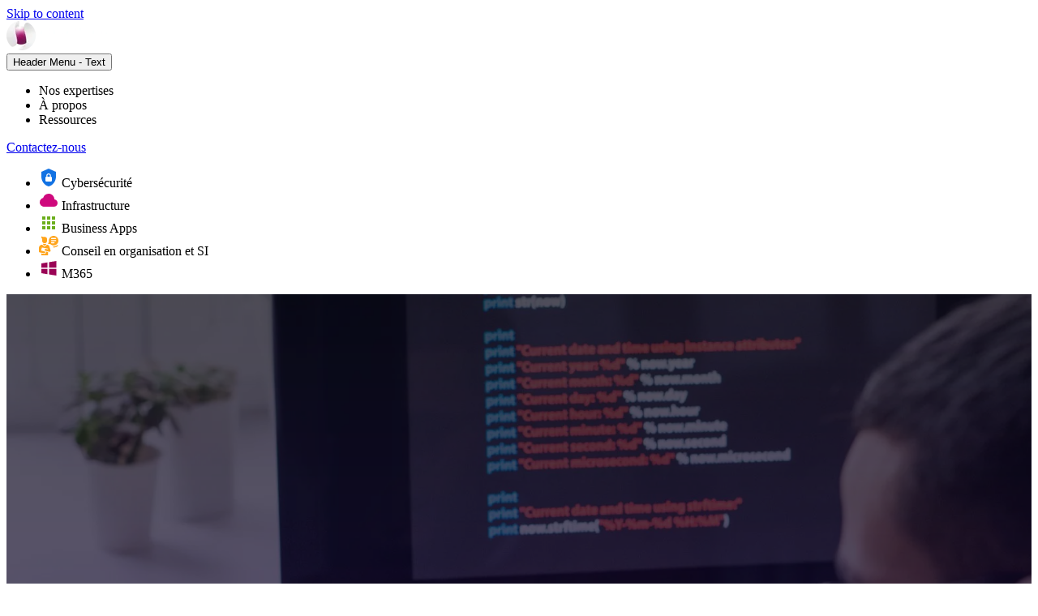

--- FILE ---
content_type: text/html; charset=UTF-8
request_url: https://www.exodata.fr/blog/comment-choisir-un-pentesteur-pour-votre-organisation
body_size: 15451
content:
<!doctype html><html lang="fr"><head>
    <meta charset="utf-8">
    <title>Guide complet : Bien choisir son pentesteur</title>
    
    <meta name="description" content="Vous cherchez à améliorer votre cybersécurité ? Voici un guide pratique pour sélectionner le meilleur pentesteur et auditer vos défenses de façon approfondie.">
		
		<link rel="dns-prefetch" href="//www.exodata.fr">
		
		<link rel="preconnect" href="https://js.hsleadflows.net">
		<link rel="preconnect" href="https://js.hs-analytics.net">
		<link rel="preconnect" href="https://static.hsappstatic.net">
		<link rel="preconnect" href="https://cdn2.hubspot.net">
		
    <link href="https://use.typekit.net/gqa7fqk.css" rel="stylesheet" preload>
    <link href="https://www.exodata.fr/hubfs/hub_generated/template_assets/1/123216810499/1768308007871/template_critical.min.css" rel="stylesheet">
    
    
		

    
    
      
    
    
    <meta name="viewport" content="width=device-width, initial-scale=1">

    
    <meta property="og:description" content="Vous cherchez à améliorer votre cybersécurité ? Voici un guide pratique pour sélectionner le meilleur pentesteur et auditer vos défenses de façon approfondie.">
    <meta property="og:title" content="Guide complet : Bien choisir son pentesteur">
    <meta name="twitter:description" content="Vous cherchez à améliorer votre cybersécurité ? Voici un guide pratique pour sélectionner le meilleur pentesteur et auditer vos défenses de façon approfondie.">
    <meta name="twitter:title" content="Guide complet : Bien choisir son pentesteur">

    

    
    <style>
a.cta_button{-moz-box-sizing:content-box !important;-webkit-box-sizing:content-box !important;box-sizing:content-box !important;vertical-align:middle}.hs-breadcrumb-menu{list-style-type:none;margin:0px 0px 0px 0px;padding:0px 0px 0px 0px}.hs-breadcrumb-menu-item{float:left;padding:10px 0px 10px 10px}.hs-breadcrumb-menu-divider:before{content:'›';padding-left:10px}.hs-featured-image-link{border:0}.hs-featured-image{float:right;margin:0 0 20px 20px;max-width:50%}@media (max-width: 568px){.hs-featured-image{float:none;margin:0;width:100%;max-width:100%}}.hs-screen-reader-text{clip:rect(1px, 1px, 1px, 1px);height:1px;overflow:hidden;position:absolute !important;width:1px}
</style>

<link rel="stylesheet" href="https://www.exodata.fr/hubfs/hub_generated/template_assets/1/123216810511/1768308010276/template_blog.min.css">
<link rel="stylesheet" href="https://www.exodata.fr/hubfs/hub_generated/module_assets/1/124130589735/1742758519909/module_header-top-links.min.css">

<style>
	.button-container.header_button{
	  ;
		text-align: LEFT
;
	}
	
	
</style>

<link rel="stylesheet" href="https://www.exodata.fr/hubfs/hub_generated/module_assets/1/124258110123/1742758521195/module_header-main-menu.min.css">
<link rel="stylesheet" href="https://www.exodata.fr/hubfs/hub_generated/module_assets/1/132056657764/1742758554333/module_social-sharing.min.css">
<link rel="stylesheet" href="https://www.exodata.fr/hubfs/hub_generated/module_assets/1/132179565436/1742758556295/module_popular-articles.min.css">
<link rel="stylesheet" href="https://www.exodata.fr/hubfs/hub_generated/module_assets/1/132195059072/1742758557193/module_related-article.min.css">
    <script type="application/ld+json">
{
  "mainEntityOfPage" : {
    "@type" : "WebPage",
    "@id" : "https://www.exodata.fr/blog/comment-choisir-un-pentesteur-pour-votre-organisation"
  },
  "author" : {
    "name" : "Laurent Fontaine",
    "url" : "https://www.exodata.fr/blog/author/laurent-fontaine",
    "@type" : "Person"
  },
  "headline" : "Guide complet : Bien choisir son pentesteur",
  "datePublished" : "2026-01-13T12:32:50.000Z",
  "dateModified" : "2026-01-13T12:33:12.502Z",
  "publisher" : {
    "name" : "Exodata",
    "logo" : {
      "url" : "https://www.exodata.fr/hubfs/social-suggested-images/logo-dark.png",
      "@type" : "ImageObject"
    },
    "@type" : "Organization"
  },
  "@context" : "https://schema.org",
  "@type" : "BlogPosting",
  "image" : [ "https://www.exodata.fr/hubfs/NIS2.webp" ]
}
</script>


<script async>
	let timeoutPopup = null;
	const successDiv = document.createElement('div');
	const WindowObjectReference = null;
	successDiv.textContent = "URL copiée avec succès";
	successDiv.setAttribute('class', 'success-div');

	function insertSuccessPopup() {
		document.body.append(successDiv);
		setTimeout(() => {successDiv.classList.add('success-div--show')}, 40)

		timeoutPopup = setTimeout(() => {
			successDiv.classList.add('success-div--hide');
			setTimeout(() => {
				successDiv.remove();
			}, 300)
		}, 25000);
	}

	function openRequestedPopup(strUrl, strWindowName) {
		const popupWidth = 700,
					popupHeight = 700,
					popupY = window.top.outerHeight / 2 + window.top.screenY - ( popupHeight / 2),
					popupX = window.top.outerWidth / 2 + window.top.screenX - ( popupWidth / 2);
		if (WindowObjectReference == null || WindowObjectReference && WindowObjectReference.closed) {
			WindowObjectReference = window.open(strUrl, strWindowName, `toolbar=no, location=no, directories=no, status=no, menubar=no, scrollbars=no, resizable=no, copyhistory=no, width=${popupWidth}, height=${popupHeight}, top=${popupY}, left=${popupX}`);
		}
		else {
			WindowObjectReference.focus();
		};
	}

	document.addEventListener('DOMContentLoaded', () => {



		const shareLinks = document.querySelectorAll('.project-social-share__link--popup');
		if (shareLinks.length > 0) {
			shareLinks.forEach(shareLink => {
				shareLink.addEventListener('click', (e) => {
					e.preventDefault();
					const popupName = shareLink.dataset.popup;
					openRequestedPopup(shareLink.getAttribute('href'), popupName);
				});
			});
		}

		const shareButtons = document.querySelectorAll(".project-social-share__link--button");
		if (shareButtons.length > 0) {
			shareButtons.forEach(share => {
				share.addEventListener('click', () => {
					const tempInput = document.createElement('input');
					const url = location.href;
					tempInput.value = url;
					document.body.append(tempInput);
					tempInput.select();
					document.execCommand("copy");
					tempInput.remove();
					insertSuccessPopup();
				})
			})
		}

		document.addEventListener('click', (e) => {
			if (e.target.closest('.success-div')) {
				clearTimeout(timeoutPopup);
				successDiv.classList.add('success-div--hide');
				setTimeout(() => {
					successDiv.remove();
				}, 300)
			}
		})
	});
</script>


    
<!--  Added by GoogleTagManager integration -->
<script>
var _hsp = window._hsp = window._hsp || [];
window.dataLayer = window.dataLayer || [];
function gtag(){dataLayer.push(arguments);}

var useGoogleConsentModeV2 = true;
var waitForUpdateMillis = 1000;



var hsLoadGtm = function loadGtm() {
    if(window._hsGtmLoadOnce) {
      return;
    }

    if (useGoogleConsentModeV2) {

      gtag('set','developer_id.dZTQ1Zm',true);

      gtag('consent', 'default', {
      'ad_storage': 'denied',
      'analytics_storage': 'denied',
      'ad_user_data': 'denied',
      'ad_personalization': 'denied',
      'wait_for_update': waitForUpdateMillis
      });

      _hsp.push(['useGoogleConsentModeV2'])
    }

    (function(w,d,s,l,i){w[l]=w[l]||[];w[l].push({'gtm.start':
    new Date().getTime(),event:'gtm.js'});var f=d.getElementsByTagName(s)[0],
    j=d.createElement(s),dl=l!='dataLayer'?'&l='+l:'';j.async=true;j.src=
    'https://www.googletagmanager.com/gtm.js?id='+i+dl;f.parentNode.insertBefore(j,f);
    })(window,document,'script','dataLayer','GTM-P5TF8HV');

    window._hsGtmLoadOnce = true;
};

_hsp.push(['addPrivacyConsentListener', function(consent){
  if(consent.allowed || (consent.categories && consent.categories.analytics)){
    hsLoadGtm();
  }
}]);

</script>

<!-- /Added by GoogleTagManager integration -->


<script>
const cookies = document.cookie.split("; ");
const vendors = cookies.find(x => x.startsWith('axeptio_authorized_vendors'));
const hsNoTrack = cookies.find(x => x.startsWith('__hs_do_not_track'));

if (!vendors.includes("hubspot") && !hsNoTrack) {
    document.cookie = "__hs_do_not_track=yes; Path=/; max-age=31536000";
}

window._axcb = window._axcb || [];
window._axcb.push(function (sdk) {
    sdk.on("cookies:complete", function (choices) {
        if (choices.hubspot && hsNoTrack) {
            document.cookie = "__hs_do_not_track=; Path=/; expires=Thu, 01-Jan-70 00:00:01 GMT;";
        }
        if (!choices.hubspot && !hsNoTrack) {
            document.cookie = "__hs_do_not_track=yes; Path=/; max-age=31536000";
        }
    })
})
</script>
<link rel="amphtml" href="https://www.exodata.fr/blog/comment-choisir-un-pentesteur-pour-votre-organisation?hs_amp=true">

<meta property="og:image" content="https://www.exodata.fr/hubfs/NIS2.webp">
<meta property="og:image:width" content="1920">
<meta property="og:image:height" content="1080">
<meta property="og:image:alt" content="pentesteur">
<meta name="twitter:image" content="https://www.exodata.fr/hubfs/NIS2.webp">
<meta name="twitter:image:alt" content="pentesteur">

<meta property="og:url" content="https://www.exodata.fr/blog/comment-choisir-un-pentesteur-pour-votre-organisation">
<meta name="twitter:card" content="summary_large_image">
<meta name="twitter:creator" content="@ExodataGroup">

<link rel="canonical" href="https://www.exodata.fr/blog/comment-choisir-un-pentesteur-pour-votre-organisation">

<meta property="og:type" content="article">
<link rel="alternate" type="application/rss+xml" href="https://www.exodata.fr/blog/rss.xml">
<meta name="twitter:domain" content="www.exodata.fr">
<script src="//platform.linkedin.com/in.js" type="text/javascript">
    lang: fr_FR
</script>

<meta http-equiv="content-language" content="fr">






  <meta name="generator" content="HubSpot"></head>
  <body>
<!--  Added by GoogleTagManager integration -->
<noscript><iframe src="https://www.googletagmanager.com/ns.html?id=GTM-P5TF8HV" height="0" width="0" style="display:none;visibility:hidden"></iframe></noscript>

<!-- /Added by GoogleTagManager integration -->

    <div class="body-wrapper   hs-content-id-155953461350 hs-blog-post hs-blog-id-46031463481">
      
        <div data-global-resource-path="MarkentivexExodata/templates/partials/header.html"><header class="header">

	<a href="#main-content" class="header__skip">Skip to content</a>

	

	<div class="header__container content-wrapper content-wrapper--mobile-header">
		

		<div class="header__container-inner d-flex flex-column">

			<div class="header__head d-flex align-items-center justify-content-space-between">
				
  






















  
  <span id="hs_cos_wrapper_header_logo_hs_logo_widget" class="hs_cos_wrapper hs_cos_wrapper_widget hs_cos_wrapper_type_logo" style="" data-hs-cos-general-type="widget" data-hs-cos-type="logo"><a href="https://www.exodata.fr/" id="hs-link-header_logo_hs_logo_widget" style="border-width:0px;border:0px;"><img src="https://www.exodata.fr/hs-fs/hubfs/Assets/images/logo_white.webp?width=129&amp;height=36&amp;name=logo_white.webp" class="hs-image-widget " height="36" style="height: auto;width:129px;border-width:0px;border:0px;" width="129" alt="Exodata Logo" title="Exodata Logo" loading="eager" srcset="https://www.exodata.fr/hs-fs/hubfs/Assets/images/logo_white.webp?width=65&amp;height=18&amp;name=logo_white.webp 65w, https://www.exodata.fr/hs-fs/hubfs/Assets/images/logo_white.webp?width=129&amp;height=36&amp;name=logo_white.webp 129w, https://www.exodata.fr/hs-fs/hubfs/Assets/images/logo_white.webp?width=194&amp;height=54&amp;name=logo_white.webp 194w, https://www.exodata.fr/hs-fs/hubfs/Assets/images/logo_white.webp?width=258&amp;height=72&amp;name=logo_white.webp 258w, https://www.exodata.fr/hs-fs/hubfs/Assets/images/logo_white.webp?width=323&amp;height=90&amp;name=logo_white.webp 323w, https://www.exodata.fr/hs-fs/hubfs/Assets/images/logo_white.webp?width=387&amp;height=108&amp;name=logo_white.webp 387w" sizes="(max-width: 129px) 100vw, 129px"></a></span>

				<div class="burger-menu-container d-flex align-items-center">
					<button id="burger-menu" class="burger-menu align-items-center position-r">
						<span class="burger-menu__text show-for-sr">Header Menu - Text</span>
						<span class="burger-menu__bar burger-menu__top-bar"></span>
						<span class="burger-menu__bar burger-menu__middle-bar"></span>
						<span class="burger-menu__bar burger-menu__bottom-bar"></span>
					</button>
				</div>
				<div class="header__head-menu d-flex align-items-center">
					<nav class="header-top-menu">
	<ul class="header-top-menu__list semantic-list d-flex align-items-center">
		
		  <li class="header-top-menu__top-level-item position-r header-top-menu__top-level-item--arrow">
				
				  <span class="header-top-menu__top-level-item-name white-color d-block position-r header-top-menu__top-level-item-name--arrow-include">Nos expertises</span>
				
				
				<ul class="header-top-menu__second-level-list semantic-list">
					
					  <li class="header-top-menu__second-level-item">
							
							
							<a class="header-top-menu__second-level-item-clicker d-block" href="https://www.exodata.fr/cybersecurite">
								Cybersécurité
							</a>
					  </li>
					
					  <li class="header-top-menu__second-level-item">
							
							
							<a class="header-top-menu__second-level-item-clicker d-block" href="https://www.exodata.fr/cloud">
								Infrastructure
							</a>
					  </li>
					
					  <li class="header-top-menu__second-level-item">
							
							
							<a class="header-top-menu__second-level-item-clicker d-block" href="https://www.exodata.fr/business-app">
								Business App
							</a>
					  </li>
					
					  <li class="header-top-menu__second-level-item">
							
							
							<a class="header-top-menu__second-level-item-clicker d-block" href="https://www.exodata.fr/conseil-it">
								Conseil en Organisation et SI
							</a>
					  </li>
					
					  <li class="header-top-menu__second-level-item">
							
							
							<a class="header-top-menu__second-level-item-clicker d-block" href="https://www.exodata.fr/microsoft-365">
								M365
							</a>
					  </li>
					
				</ul>
				
		  </li>
		
		  <li class="header-top-menu__top-level-item position-r header-top-menu__top-level-item--arrow">
				
				  <span class="header-top-menu__top-level-item-name white-color d-block position-r header-top-menu__top-level-item-name--arrow-include">À propos</span>
				
				
				<ul class="header-top-menu__second-level-list semantic-list">
					
					  <li class="header-top-menu__second-level-item">
							
							
							<a class="header-top-menu__second-level-item-clicker d-block" href="https://www.exodata.fr/a-propos">
								Qui sommes nous ?
							</a>
					  </li>
					
					  <li class="header-top-menu__second-level-item">
							
							
							<a class="header-top-menu__second-level-item-clicker d-block" href="https://happytofollowyou.exodata.fr/notre-univers" target="_blank" rel="noopener">
								L'univers Exodata
							</a>
					  </li>
					
					  <li class="header-top-menu__second-level-item">
							
							
							<a class="header-top-menu__second-level-item-clicker d-block" href="https://jobs.exodata.fr" target="_blank" rel="noopener">
								Nous rejoindre
							</a>
					  </li>
					
				</ul>
				
		  </li>
		
		  <li class="header-top-menu__top-level-item position-r header-top-menu__top-level-item--arrow">
				
				  <span class="header-top-menu__top-level-item-name white-color d-block position-r header-top-menu__top-level-item-name--arrow-include">Ressources</span>
				
				
				<ul class="header-top-menu__second-level-list semantic-list">
					
					  <li class="header-top-menu__second-level-item">
							
							
							<a class="header-top-menu__second-level-item-clicker d-block" href="https://www.exodata.fr/blog">
								Notre blog
							</a>
					  </li>
					
					  <li class="header-top-menu__second-level-item">
							
							
							<a class="header-top-menu__second-level-item-clicker d-block" href="https://www.exodata.fr/ressources">
								Nos contenus premium
							</a>
					  </li>
					
				</ul>
				
		  </li>
		
  </ul>
</nav>
					

<div class="button-container header_button">
	
	
	
	<a class="button" href="https://www.exodata.fr/contactez-nous">
		Contactez-nous
	</a>
	
</div>
				</div>
			</div>
			<div class="header__body">
				
<nav class="mm">
  <ul class="mm__top-list semantic-list d-flex align-items-center">
		
		<li class="mm__top-list-item">
			<div class="mm__top-list-item-picto-name-container d-flex align-items-center">
				
					
					
						
					
					 
					<img class="mm__top-list-icon" src="https://www.exodata.fr/hubfs/2023-Website-Pages-Visuels/0%20-%20header%20icons/cybersecurite.svg" alt="cybersecurite" loading="lazy" width="24" height="24" style="max-width: 100%; height: auto;">
				
				<span class="mm__top-list-item-name white-color d-block position-r">Cybersécurité</span>
			</div>
			<ul class="mm__selector-container semantic-list">
					
					  <li class="mm__panel-title-list-item panel-open ">
					    <span class="mm__panel-title-list-item-name white-color d-block">Identify</span>
							<ul class="mm__panel semantic-list">
								
								  <li class="panel__link-item">
										
										
										<a class="mm__panel-item-link d-block" href="https://www.exodata.fr/cybersecurite/audit-securite">
											<span class="mm__panel-link-item d-block">Audit de sécurité</span>
											<span class="mm__panek-link-caption d-block">Bénéficiez d'un audit de sécurité et de conformité complet réalisé par les experts de Exodata</span>
										</a>
								  </li>
								
								  <li class="panel__link-item">
										
										
										<a class="mm__panel-item-link d-block" href="https://www.exodata.fr/cybersecurite/detect/pentesting">
											<span class="mm__panel-link-item d-block">Pentesting</span>
											<span class="mm__panek-link-caption d-block">Un pentest est une simulation d'attaque par un hacker éthique pour identifier et corriger les failles de sécurité d'un système informatique.</span>
										</a>
								  </li>
								
								  <li class="panel__link-item">
										
										
										<a class="mm__panel-item-link d-block" href="https://www.exodata.fr/cybersecurite/identify">
											<span class="mm__panel-link-item d-block">Identifier les risques</span>
											<span class="mm__panek-link-caption d-block">Chez Exodata, nous vous aidons à identifier vos cyber-risques à travers des solutions dédiées, première étape clé du framework NIST.</span>
										</a>
								  </li>
								
								  <li class="panel__link-item">
										
										
										<a class="mm__panel-item-link d-block" href="https://www.exodata.fr/cybersecurite/cybercrise">
											<span class="mm__panel-link-item d-block">Exercices de cybercrise</span>
											<span class="mm__panek-link-caption d-block">Nos exercices de cybercrise permettent de tester et améliorer vos procédures de gestion de crise cyber. </span>
										</a>
								  </li>
								
								  <li class="panel__link-item">
										
										
										<a class="mm__panel-item-link d-block" href="https://www.exodata.fr/cybersecurite/campagne-faux-phishing">
											<span class="mm__panel-link-item d-block">Campagne de faux phishing</span>
											<span class="mm__panek-link-caption d-block">Nos campagnes de faux phishing permettent de sensibiliser vos collaborateurs aux cybermenaces.</span>
										</a>
								  </li>
								
								  <li class="panel__link-item">
										
										
										<a class="mm__panel-item-link d-block" href="https://www.exodata.fr/cybersecurite/gouvernance-rssi">
											<span class="mm__panel-link-item d-block">Gouvernance RSSI</span>
											<span class="mm__panek-link-caption d-block">Bénéficiez de l'expertise d'un RSSI délégué pour piloter votre stratégie de cybersécurité et en garantir l'efficacité dans la durée.</span>
										</a>
								  </li>
								
							</ul>
					  </li>
					
					  <li class="mm__panel-title-list-item  ">
					    <span class="mm__panel-title-list-item-name white-color d-block">Protect</span>
							<ul class="mm__panel semantic-list">
								
								  <li class="panel__link-item">
										
										
										<a class="mm__panel-item-link d-block" href="https://www.exodata.fr/cybersecurite/protect">
											<span class="mm__panel-link-item d-block">Protéger</span>
											<span class="mm__panek-link-caption d-block">Chez Exodata, nous vous aidons à protéger votre système d'information contre les cybermenaces grâce à des solutions dédiées.</span>
										</a>
								  </li>
								
								  <li class="panel__link-item">
										
										
										<a class="mm__panel-item-link d-block" href="https://www.exodata.fr/cybersecurite/protect/sensibilisation">
											<span class="mm__panel-link-item d-block">Sensibilisation</span>
											<span class="mm__panek-link-caption d-block">Formez vos équipes aux bons réflexes face au hameçonnage grâce à notre solution ludique et individualisée.</span>
										</a>
								  </li>
								
								  <li class="panel__link-item">
										
										
										<a class="mm__panel-item-link d-block" href="https://www.exodata.fr/cybersecurite/protect/protect-xpress">
											<span class="mm__panel-link-item d-block">Protect Xpress</span>
											<span class="mm__panek-link-caption d-block">Bénéficiez de l'intervention ultra-rapide de nos experts pour contenir une attaque en cours.</span>
										</a>
								  </li>
								
								  <li class="panel__link-item">
										
										
										<a class="mm__panel-item-link d-block" href="https://www.exodata.fr/cybersecurite/protect/vigisoc">
											<span class="mm__panel-link-item d-block">VigiSOC</span>
											<span class="mm__panek-link-caption d-block">VigiSOC est une solution de cybersurveillance complète, clé en main et mutualisée pour les PME</span>
										</a>
								  </li>
								
							</ul>
					  </li>
					
					  <li class="mm__panel-title-list-item  ">
					    <span class="mm__panel-title-list-item-name white-color d-block">Detect</span>
							<ul class="mm__panel semantic-list">
								
								  <li class="panel__link-item">
										
										
										<a class="mm__panel-item-link d-block" href="https://www.exodata.fr/cybersecurite/detect">
											<span class="mm__panel-link-item d-block">Détecter</span>
											<span class="mm__panek-link-caption d-block">Chez Exodata, nous vous aidons à détecter rapidement et en continu, les cybermenaces grâce à des services dédiés.</span>
										</a>
								  </li>
								
								  <li class="panel__link-item">
										
										
										<a class="mm__panel-item-link d-block" href="https://www.exodata.fr/cybersecurite/detect/redteam">
											<span class="mm__panel-link-item d-block">Red Team</span>
											<span class="mm__panek-link-caption d-block">Identifiez vos vulnérabilités avant les attaquants grâce à des simulations d'intrusion réalistes.</span>
										</a>
								  </li>
								
								  <li class="panel__link-item">
										
										
										<a class="mm__panel-item-link d-block" href="https://www.exodata.fr/cybersecurite/detect/scan-vulnérabilité">
											<span class="mm__panel-link-item d-block">Scan de vulnérabilité</span>
											<span class="mm__panek-link-caption d-block">Identifiez vos failles de sécurité avant que les hackers ne le fassent.</span>
										</a>
								  </li>
								
								  <li class="panel__link-item">
										
										
										<a class="mm__panel-item-link d-block" href="https://www.exodata.fr/cybersecurite/detect/soc">
											<span class="mm__panel-link-item d-block">SOC</span>
											<span class="mm__panek-link-caption d-block">Confiez la sécurité de votre système d'information à notre Security Operations Center pour une protection optimale contre les cybermenaces.</span>
										</a>
								  </li>
								
								  <li class="panel__link-item">
										
										
										<a class="mm__panel-item-link d-block" href="https://www.exodata.fr/cybersecurite/detect/vigiassist">
											<span class="mm__panel-link-item d-block">VigiAssist</span>
											<span class="mm__panek-link-caption d-block">Un doute sur un incident ? Contactez nos experts pour une réponse immédiate.</span>
										</a>
								  </li>
								
							</ul>
					  </li>
					
					  <li class="mm__panel-title-list-item  ">
					    <span class="mm__panel-title-list-item-name white-color d-block">Respond</span>
							<ul class="mm__panel semantic-list">
								
								  <li class="panel__link-item">
										
										
										<a class="mm__panel-item-link d-block" href="https://www.exodata.fr/cybersecurite/respond">
											<span class="mm__panel-link-item d-block">Répondre</span>
											<span class="mm__panek-link-caption d-block">Chez Exodata, nous vous aidons à réagir efficacement en cas d'incident de cybersécurité grâce à des services dédiés.</span>
										</a>
								  </li>
								
								  <li class="panel__link-item">
										
										
										<a class="mm__panel-item-link d-block" href="https://www.exodata.fr/cybersecurite/csirt">
											<span class="mm__panel-link-item d-block">Csirt</span>
											<span class="mm__panek-link-caption d-block">Votre entreprise fait face à une cyberattaque ? Il est essentiel d'agir vite et bien pour limiter les dégâts.</span>
										</a>
								  </li>
								
								  <li class="panel__link-item">
										
										
										<a class="mm__panel-item-link d-block" href="https://www.exodata.fr/cybersecurite/respond/cyberthreat-intelligence">
											<span class="mm__panel-link-item d-block">Cyberthreat Intelligence</span>
											<span class="mm__panek-link-caption d-block">La Cyber Threat Intelligence (CTI) est un service connexe à notre offre de SOCaaS. Il vous permet d'anticiper et de réagir aux menaces en temps réel.</span>
										</a>
								  </li>
								
								  <li class="panel__link-item">
										
										
										<a class="mm__panel-item-link d-block" href="https://www.exodata.fr/cybersecurite/respond/planification-gestion-crise">
											<span class="mm__panel-link-item d-block">Planification et gestion de crise</span>
											<span class="mm__panek-link-caption d-block">Soyez prêt à réagir efficacement en cas de cyberattaque grâce à notre expertise en gestion de crise.</span>
										</a>
								  </li>
								
							</ul>
					  </li>
					
					  <li class="mm__panel-title-list-item  mm__panel-title-list-item--last-child">
					    <span class="mm__panel-title-list-item-name white-color d-block">Recover</span>
							<ul class="mm__panel semantic-list">
								
								  <li class="panel__link-item">
										
										
										<a class="mm__panel-item-link d-block" href="https://www.exodata.fr/cybersecurite/recover">
											<span class="mm__panel-link-item d-block">Recover</span>
											<span class="mm__panek-link-caption d-block">Chez Exodata, nous vous aidons à vous relever après un incident de sécurité et en tirer les enseignements pour renforcer votre résilience.</span>
										</a>
								  </li>
								
								  <li class="panel__link-item">
										
										
										<a class="mm__panel-item-link d-block" href="https://www.exodata.fr/cybersecurite/reparation">
											<span class="mm__panel-link-item d-block">Réparation</span>
											<span class="mm__panek-link-caption d-block">Nous vous accompagnons dans la restauration et la continuité de votre activité grâce à une analyse approfondie et des recommandations sur-mesure.</span>
										</a>
								  </li>
								
							</ul>
					  </li>
					
				</ul>
		</li>
		
		
		<li class="mm__top-list-item">
			<div class="mm__top-list-item-picto-name-container d-flex align-items-center">
				
					
					
						
					
						
					<img class="mm__top-list-icon" src="https://www.exodata.fr/hubfs/2023-Website-Pages-Visuels/0%20-%20header%20icons/infrastructure.svg" alt="infrastructure" loading="lazy" width="24" height="24" style="max-width: 100%; height: auto;">
				
				<span class="mm__top-list-item-name white-color d-block position-r">Infrastructure</span>
			</div>
			<ul class="mm__selector-container semantic-list">
					
						<li class="mm__panel-title-list-item panel-open mm__panel-title-list-item--last-child">
							<span class="mm__panel-title-list-item-name white-color d-block">Nos offres Infrastructure</span>
							<ul class="mm__panel semantic-list">
								
									<li class="panel__link-item">
										
										
										<a class="mm__panel-item-link d-block" href="https://www.exodata.fr/cloud/backup-as-a-service">
											<span class="mm__panel-link-item d-block">Backup as a service</span>
											<span class="mm__panek-link-caption d-block">Sauvegarder vos données en toute sécurité avec notre service de Backup-as-a-Service</span>
										</a>
									</li>
								
									<li class="panel__link-item">
										
										
										<a class="mm__panel-item-link d-block" href="https://www.exodata.fr/cloud/hds">
											<span class="mm__panel-link-item d-block">Hébergement de données de santé</span>
											<span class="mm__panek-link-caption d-block">Des services d'hébergement sécurisés et conformes aux normes réglementaires, pour stocker et gérer vos données sensibles. </span>
										</a>
									</li>
								
									<li class="panel__link-item">
										
										
										<a class="mm__panel-item-link d-block" href="https://www.exodata.fr/cloud/infogerance">
											<span class="mm__panel-link-item d-block">Infogérance</span>
											<span class="mm__panek-link-caption d-block">Bénéficiez de notre expertise pour infogérer et superviser votre système d’information en toute sérénité.</span>
										</a>
									</li>
								
									<li class="panel__link-item">
										
										
										<a class="mm__panel-item-link d-block" href="https://www.exodata.fr/cloud/itaas">
											<span class="mm__panel-link-item d-block">ItaaS</span>
											<span class="mm__panek-link-caption d-block">Optimisez votre SI grâce à la flexibilité et la sécurité de notre offre d'hébergement cloud.</span>
										</a>
									</li>
								
									<li class="panel__link-item">
										
										
										<a class="mm__panel-item-link d-block" href="https://www.exodata.fr/cloud/monitoring-centreon">
											<span class="mm__panel-link-item d-block">Monitoring Centreon</span>
											<span class="mm__panek-link-caption d-block">Centreon est la solution de supervision IT complète qui vous permet de surveiller et gérer l’ensemble de votre S.I.</span>
										</a>
									</li>
								
									<li class="panel__link-item">
										
										
										<a class="mm__panel-item-link d-block" href="https://www.exodata.fr/cloud/move2cloud">
											<span class="mm__panel-link-item d-block">Move 2 Cloud</span>
											<span class="mm__panek-link-caption d-block">Migrer votre système d’information vers le cloud avec Exodata en toute sécurité</span>
										</a>
									</li>
								
							</ul>
						</li>
					
				</ul>
		</li>
		
		
		<li class="mm__top-list-item">
			<div class="mm__top-list-item-picto-name-container d-flex align-items-center">
				
					
					
						
					
						
					<img class="mm__top-list-icon" src="https://www.exodata.fr/hubfs/2023-Website-Pages-Visuels/0%20-%20header%20icons/business-apps.svg" alt="business-apps" loading="lazy" width="24" height="24" style="max-width: 100%; height: auto;">
				
				<span class="mm__top-list-item-name white-color d-block position-r">Business Apps</span>
			</div>
			<ul class="mm__selector-container semantic-list">
					
						<li class="mm__panel-title-list-item panel-open mm__panel-title-list-item--last-child">
							<span class="mm__panel-title-list-item-name white-color d-block">Nos offres Business App</span>
							<ul class="mm__panel semantic-list">
								
									<li class="panel__link-item">
										
										
										<a class="mm__panel-item-link d-block" href="https://www.exodata.fr/business-app/bi">
											<span class="mm__panel-link-item d-block">Business Intelligence</span>
											<span class="mm__panek-link-caption d-block">Boostez vos décisions métier avec nos services de Business Intelligence</span>
										</a>
									</li>
								
									<li class="panel__link-item">
										
										
										<a class="mm__panel-item-link d-block" href="https://www.exodata.fr/business-app/dev-application">
											<span class="mm__panel-link-item d-block">Développement d'applications</span>
											<span class="mm__panek-link-caption d-block">Digitalisez et optimisez vos processus métiers clés avec nos experts en développement d'applications.</span>
										</a>
									</li>
								
									<li class="panel__link-item">
										
										
										<a class="mm__panel-item-link d-block" href="https://www.exodata.fr/business-app/woave">
											<span class="mm__panel-link-item d-block">wOAvé</span>
											<span class="mm__panek-link-caption d-block">Le portail front-end dédié aux courtiers et assureurs.</span>
										</a>
									</li>
								
							</ul>
						</li>
					
				</ul>
		</li>
		
		
		<li class="mm__top-list-item">
			<div class="mm__top-list-item-picto-name-container d-flex align-items-center">
				
					
					
						
					
						
					<img class="mm__top-list-icon" src="https://www.exodata.fr/hubfs/Consultant.svg" alt="Consultant" loading="lazy" width="24" height="24" style="max-width: 100%; height: auto;">
				
				<span class="mm__top-list-item-name white-color d-block position-r">Conseil en organisation et SI</span>
			</div>
			<ul class="mm__selector-container semantic-list">
					
						<li class="mm__panel-title-list-item panel-open mm__panel-title-list-item--last-child">
							<span class="mm__panel-title-list-item-name white-color d-block">Nos offres consulting</span>
							<ul class="mm__panel semantic-list">
								
									<li class="panel__link-item">
										
										
										<a class="mm__panel-item-link d-block" href="https://www.exodata.fr/conseil-it/schema-directeur">
											<span class="mm__panel-link-item d-block">Schéma directeur du S.I.</span>
											<span class="mm__panek-link-caption d-block">Reprenez de la visibilité sur votre SI et planifiez son évolution sur 3 à 5 ans</span>
										</a>
									</li>
								
									<li class="panel__link-item">
										
										
										<a class="mm__panel-item-link d-block" href="https://www.exodata.fr/conseil-it/gestion-de-projet-amoa-amoe">
											<span class="mm__panel-link-item d-block">Gestion de projet / AMOA / AMOE</span>
											<span class="mm__panek-link-caption d-block">Gardez le contrôle sur vos projets et garantissez la satisfaction de vos utilisateurs</span>
										</a>
									</li>
								
									<li class="panel__link-item">
										
										
										<a class="mm__panel-item-link d-block" href="https://www.exodata.fr/conseil-it/organisation-processus">
											<span class="mm__panel-link-item d-block">Amélioration des processus</span>
											<span class="mm__panek-link-caption d-block">Analysez vos processus pour identifier vos axes d’amélioration organisationnels et numériques</span>
										</a>
									</li>
								
							</ul>
						</li>
					
				</ul>
		</li>
		
		
		  <li class="mm__top-list-item">
				<div class="mm__top-list-item-picto-name-container d-flex align-items-center">
					
						
						
							
						
							
						<img class="mm__top-list-icon" src="https://www.exodata.fr/hubfs/2023-Website-Pages-Visuels/0%20-%20header%20icons/m365.svg" alt="m365" loading="lazy" width="24" height="24" style="max-width: 100%; height: auto;">
					
					<span class="mm__top-list-item-name white-color d-block position-r">M365</span>
				</div>
				<ul class="mm__selector-container semantic-list">
						
							<li class="mm__panel-title-list-item panel-open mm__panel-title-list-item--last-child">
								<span class="mm__panel-title-list-item-name white-color d-block">Notre offre M365</span>
								<ul class="mm__panel semantic-list">
									
										<li class="panel__link-item">
											
											
											<a class="mm__panel-item-link d-block" href="https://www.exodata.fr/microsoft-365">
												<span class="mm__panel-link-item d-block">Microsoft 365</span>
												<span class="mm__panek-link-caption d-block">Optimisez votre productivité et vos échanges grâce à notre expertise Microsoft 365.</span>
											</a>
										</li>
									
								</ul>
							</li>
						
					</ul>
			</li>
		
		
		
		
	</ul>
</nav>
			</div>

		</div>
	</div>
</header></div>
      

      

      <main id="main-content" class="body-container-wrapper">
        
<div class="body-container body-container--blog-post">

	
	<div class="hero-post-blog" style="background-image:url(https://www.exodata.fr/hubfs/NIS2.webp)">
		<div class="hero-post-blog--container">
			<div class="content-wrapper row-fluid">
				<div class="hero-post-blog--inner d-flex flex-column">
					<div class="breadcrumb-menu">
						<ul class="blog-title__breadcrumb d-flex flex-row-wrap">
							<li><a class="blog-title__breadcrumb__home" href="https://www.exodata.fr/blog">Blog</a></li>
							<li><a class="blog-title__breadcrumb__link active"><span id="hs_cos_wrapper_name" class="hs_cos_wrapper hs_cos_wrapper_meta_field hs_cos_wrapper_type_text" style="" data-hs-cos-general-type="meta_field" data-hs-cos-type="text">Comment bien choisir son pentesteur ?</span></a></li>
						</ul>
					</div>
					<section class="blog-post--intro span9">
						<div class="d-flex flex-row-wrap">
							<ul class="d-flex flex-row-wrap">
								
								<li>
									<a class="listing__item__tag  pink-tag " href="https://www.exodata.fr/blog/tag/cyberdéfense">Cyberdéfense</a>
								</li>
								
							</ul>
							<div class="blog-post__date">
								<time datetime="2026-01-13 12:32:50" class="blog-post__timestamp">
									13/01/2026
								</time>
							</div>
						</div>
						<h1><span id="hs_cos_wrapper_name" class="hs_cos_wrapper hs_cos_wrapper_meta_field hs_cos_wrapper_type_text" style="" data-hs-cos-general-type="meta_field" data-hs-cos-type="text">Comment bien choisir son pentesteur ?</span></h1>
						<div class="blog--post__informations__author d-flex flex-row-wrap">
							<div class="blog--post__informations__author__picture">
								<img src="https://app.hubspot.com/settings/avatar/f3ed6427b5a05f27c98e9089b5a6e77e" alt="Laurent Fontaine" lazy="loading">
							</div>
							<div class="blog--post__informations__author__informations d-flex flex-column">
								<p>Article écrit par</p>
								<a href="https://www.exodata.fr/blog/author/laurent-fontaine" rel="author">Laurent Fontaine</a>
							</div>
						</div>
					</section>
				</div>
			</div>
		</div>
	</div>

	<div class="dnd-section blog-post--container">
		<div class="content-wrapper row-fluid dnd-column">
			<div class="span1 sharing--socials dnd-row">
				<div id="hs_cos_wrapper_social-sharing" class="hs_cos_wrapper hs_cos_wrapper_widget hs_cos_wrapper_type_module" style="" data-hs-cos-general-type="widget" data-hs-cos-type="module"><div class="project-social-share">
	<ul class="project-social-share__list semantic-list d-flex">
		
		<li class="project-social-share__item">
			<button class="project-social-share__link project-social-share__link--button">
				<svg xmlns="http://www.w3.org/2000/svg" width="44" height="44" viewbox="0 0 44 44" fill="none"><path fill="#CF097D" d="M0 22C0 9.85 9.85 0 22 0s22 9.85 22 22-9.85 22-22 22S0 34.15 0 22Z" /><path fill="#fff" d="M26.813 27.522c-.871 0-1.65.352-2.246.904l-8.17-4.87c.057-.27.103-.54.103-.822 0-.281-.046-.551-.103-.821l8.078-4.823a3.38 3.38 0 0 0 2.337.95c1.903 0 3.438-1.572 3.438-3.52S28.715 11 26.812 11c-1.902 0-3.437 1.572-3.437 3.52 0 .282.046.552.103.822L15.4 20.165a3.38 3.38 0 0 0-2.338-.95c-1.902 0-3.437 1.572-3.437 3.52 0 1.947 1.535 3.52 3.438 3.52a3.38 3.38 0 0 0 2.337-.95l8.158 4.88a3.386 3.386 0 0 0-.091.764c0 1.889 1.5 3.426 3.346 3.426 1.844 0 3.345-1.537 3.345-3.427 0-1.889-1.5-3.426-3.346-3.426Zm0-14.175c.63 0 1.145.528 1.145 1.173 0 .646-.515 1.174-1.145 1.174s-1.146-.528-1.146-1.174c0-.645.515-1.173 1.145-1.173Zm-13.75 10.56c-.63 0-1.146-.527-1.146-1.173 0-.645.515-1.173 1.146-1.173.63 0 1.145.528 1.145 1.173 0 .646-.515 1.174-1.146 1.174Zm13.75 8.238c-.63 0-1.146-.528-1.146-1.173s.515-1.173 1.145-1.173 1.146.528 1.146 1.173-.515 1.173-1.145 1.173Z" /></svg>
				<span class="show-for-sr">Copier l'url</span>
			</button>
		</li>
		
		<li class="project-social-share__item">
			<a class="project-social-share__link project-social-share__link--popup" href="https://www.facebook.com/sharer/sharer.php?u=https://www.exodata.fr/blog/comment-choisir-un-pentesteur-pour-votre-organisation" data-popup="facebook">
				<svg xmlns="http://www.w3.org/2000/svg" width="44" height="44" viewbox="0 0 44 44" fill="none"><rect width="44" height="44" fill="#CF097D" rx="22" /><path fill="#fff" d="M19.208 34.375V22.762H16.5V18.58h2.708V15.01c0-2.806 1.6-5.384 5.285-5.384 1.492 0 2.595.162 2.595.162l-.087 3.905s-1.125-.012-2.353-.012c-1.329 0-1.542.694-1.542 1.847v3.053h4.001l-.174 4.182h-3.827v11.613h-3.898Z" /></svg>
				<span class="show-for-sr">Partager sur Facebook</span>
			</a>
		</li>
		
		<li class="project-social-share__item share--twitter">
			<a class="project-social-share__link project-social-share__link--popup" href="https://twitter.com/intent/tweet?original_referer=https://www.exodata.fr/blog/comment-choisir-un-pentesteur-pour-votre-organisation%3Futm_medium%3Dsocial%26utm_source%3Dtwitter&amp;url=https://www.exodata.fr/blog/comment-choisir-un-pentesteur-pour-votre-organisation%3Futm_medium%3Dsocial%26utm_source%3Dtwitter&amp;source=tweetbutton&amp;text=Comment+bien+choisir+son+pentesteur+%3F" data-popup="twitter">
				<svg xmlns="http://www.w3.org/2000/svg" width="44" height="44" viewbox="0 0 44 44" fill="none">
					<g clip-path="url(#clip0_1099_24291)" fill="#CF097D">
						<path d="M15.7513 1.38574H18.8178L12.1184 9.01036L19.9998 19.3857H13.8287L8.99527 13.0931L3.46476 19.3857H0.396369L7.56212 11.2304L0.00146484 1.38574H6.32921L10.6982 7.13743L15.7513 1.38574ZM14.675 17.5581H16.3742L5.40591 3.11743H3.58249L14.675 17.5581Z" fill="white" />
					</g>
					<defs>
						<clippath id="clip0_1099_24291">
							<rect width="19.9983" height="20" fill="#CF097D" transform="translate(0.00146484 0.385742)" />
						</clippath>
					</defs>
				</svg>
				<span class="show-for-sr">Partager sur X</span>
			</a>
		</li>
		
		<li class="project-social-share__item">
			<a class="project-social-share__link" href="mailto:?subject=Découvrez%20Guide+complet+%3A+Bien+choisir+son+pentesteur%20&amp;body=Découvrez%20https%3A%2F%2Fwww.exodata.fr%2Fblog%2Fcomment-choisir-un-pentesteur-pour-votre-organisation%3Futm_medium%3Dsocial%26utm_source%3DemailGuide+complet+%3A+Bien+choisir+son+pentesteur">
				<svg xmlns="http://www.w3.org/2000/svg" width="44" height="44" viewbox="0 0 44 44" fill="none"><path fill="#CF097D" d="M0 22C0 9.85 9.85 0 22 0s22 9.85 22 22-9.85 22-22 22S0 34.15 0 22Z" /><path fill="#fff" d="M30.8 17.875 22 23.031l-8.8-5.156v-2.063L22 20.97l8.8-5.157m0-2.062H13.2c-1.221 0-2.2.918-2.2 2.063v12.374a2 2 0 0 0 .644 1.459c.413.387.973.604 1.556.604h17.6c.584 0 1.143-.217 1.556-.604A2 2 0 0 0 33 28.187V15.813a2 2 0 0 0-.644-1.458 2.276 2.276 0 0 0-1.556-.604Z" /></svg>
				<span class="show-for-sr">Partager le projet par email</span> 
			</a>
		</li>
	</ul>
</div>
</div>
			</div>
			<div class="blog-post__body span6 ">
				<span id="hs_cos_wrapper_post_body" class="hs_cos_wrapper hs_cos_wrapper_meta_field hs_cos_wrapper_type_rich_text" style="" data-hs-cos-general-type="meta_field" data-hs-cos-type="rich_text"><a id="a" data-hs-anchor="true"></a>
<p>Dans un monde numérique en constante évolution, la sécurité des systèmes d'information est devenue un enjeu majeur pour les entreprises. Face à la multiplication des cybermenaces, il est essentiel de s'assurer que votre infrastructure informatique est robuste et résiliente. C'est là qu'intervient le <a href="/blog/protection-si-pentests" rel="noopener" target="_blank">pentest</a> et le pentesteur, un expert en sécurité chargé d'identifier les vulnérabilités de votre SI. Mais comment choisir le bon prestataire pour cette mission critique ? Voici quelques éléments clés à considérer.</p>
<br>
<p>Étapes pour choisir le pentesteur adapté :</p>
<p><a href="#a" rel="noopener">01. L'expertise et l'expérience du pentesteur</a></p>
<p><a href="#b" rel="noopener">02. La méthodologie et les outils utilisés</a></p>
<p><a href="#c" rel="noopener"><span>03. La communication et la capacité de vulgarisation</span></a></p>
<p><a href="#d" rel="noopener">04. La qualité et la pertinence des rapports fournis</a></p>
<p><a href="#e" rel="noopener">05. La valeur ajoutée et l'accompagnement proposés</a></p>
<!--more-->
<h2>01. L'expertise et l'expérience du pentesteur</h2>
Le premier critère à examiner est le niveau de compétence du pentesteur. Il doit posséder une solide expertise technique, attestée par des certifications reconnues dans le domaine de la sécurité offensive, comme l'OSCP, la CEH ou la GIAC. Au-delà des diplômes, vérifiez son expérience concrète. A-t-il déjà réalisé des missions similaires pour des entreprises de votre secteur et de votre taille ? Demandez des références et n'hésitez pas à contacter d'anciens clients pour avoir leur retour.<br><a id="b" data-hs-anchor="true"></a>
<h2>02. La méthodologie et les outils utilisés</h2>
<p>&nbsp;</p>
<span style="color: var(--h2_color); text-transform: var(--h2_text_transform);">Un bon pentesteur doit suivre <a href="/blog/guide-pratique-test-dintrusion" rel="noopener" target="_blank">une méthodologie rigoureuse</a>, alignée sur les standards de l'industrie comme l'OSSTMM ou le PTES. Interrogez-le sur son approche : quelles sont les étapes clés de sa mission, de la collecte d'informations à l'exploitation des vulnérabilités ? Quels outils utilise-t-il pour scanner vos systèmes et modéliser les menaces ? Un pentesteur à la pointe utilisera une combinaison d'outils éprouvés et de frameworks récents pour maximiser la couverture des tests<br></span><br>
<h2><span>03. La communication et la capacité de vulgarisation<br></span></h2>
<a id="d" data-hs-anchor="true"></a>Au-delà des compétences techniques, il est primordial que le pentesteur soit un bon communicant. Il doit être capable de présenter ses résultats de manière claire et pédagogique, à la fois pour vos équipes techniques et pour votre direction générale. Vérifiez qu'il est à l'aise pour expliquer les concepts de sécurité de façon accessible et qu'il saura adapter son discours en fonction de son auditoire. Un bon pentesteur est aussi un bon vulgarisateur, capable de sensibiliser vos équipes aux enjeux de la sécurité.<br><br>
<h2>04. La qualité et la pertinence des rapports fournis</h2>
<p>Le rapport final est le livrable clé d'un pentest. Il doit être <a href="/blog/tirez-parti-des-resultats-dun-pentest" rel="noopener" target="_blank">complet, précis et actionnable</a>. Au-delà de la simple liste des vulnérabilités identifiées, il doit inclure une analyse de risques, une priorisation des actions de remédiation et des recommandations concrètes pour renforcer votre sécurité. Demandez à voir un exemple de rapport pour juger de sa qualité et de sa pertinence. Un bon rapport de pentest est un véritable outil d'aide à la décision pour votre stratégie de sécurité.</p>
<a id="f" data-hs-anchor="true"></a>
<h2>05. La valeur ajoutée et l'accompagnement proposés</h2>
<p>Enfin, un bon pentesteur ne se contente pas de vous remettre un rapport et de disparaître. Il doit être en mesure de vous apporter une réelle valeur ajoutée, en vous accompagnant dans la remédiation des vulnérabilités et l'amélioration continue de votre sécurité. Vérifiez qu'il propose des services complémentaires comme de la formation, du conseil ou du support post-mission. Un pentesteur doit être un véritable partenaire, capable de vous guider dans la durée pour atteindre vos objectifs de sécurité.</p>
<p>&nbsp;</p>
<h2><span>Conclusion</span></h2>
<p><span style="font-size: var(--body_font_font_size); color: var(--body_font_color, );">Choisir le bon pentesteur est une décision importante qui ne doit pas être prise à la légère. Prendre le temps d'évaluer l'expertise, la méthodologie, la communication et la valeur ajoutée des prestataires vous permettra de trouver le partenaire idéal pour sécuriser votre entreprise. N'oubliez pas qu'un pentest n'est pas une fin en soi, mais le début d'un processus d'amélioration continue de votre sécurité. En choisissant le bon pentesteur, vous posez les bases d'une relation de confiance durable, pour faire face ensemble aux défis de la cybersécurité.</span></p>
<p>Si vous désirez en savoir plus, n'hésitez pas à consulter notre page dédiée au <a href="/cybersecurite/detect/pentesting" rel="noopener" target="_blank">pentesting</a>.</p></span>
			</div>
			<div class="span1">

			</div>
			<div class="popular-blog-posts span4 d-flex flex-column">
				<h3>
					Articles à la une
				</h3>
				<div id="hs_cos_wrapper_popular-articles" class="hs_cos_wrapper hs_cos_wrapper_widget hs_cos_wrapper_type_module" style="" data-hs-cos-general-type="widget" data-hs-cos-type="module">


<div class="pop-post-container d-flex flex-column">
	<div class="d-flex flex-row-wrap align-items-center">
		<ul>
			
			
			<li>
				<a class="listing__item__tag  pink-tag " href="https://www.exodata.fr/blog/tag/cyberdéfense">Cyberdéfense</a>
			</li>
			
			 
		</ul>
		<p class="listing__item_date">
			03/04/2023
		</p>
	</div>
	<h4 class="post-title">6 risques informatiques : Conseils de prévention</h4>
	<div class="blue-arrow">
		<p class="cta_button">
			Découvrir
		</p>
	</div>

	<a href="https://www.exodata.fr/blog/comment-prévenir-les-5-risques-de-sécurité-informatique-courants" class="listing__item__overlay"></a>
</div>

<div class="pop-post-container d-flex flex-column">
	<div class="d-flex flex-row-wrap align-items-center">
		<ul>
			
			
			<li>
				<a class="listing__item__tag  pink-tag " href="https://www.exodata.fr/blog/tag/cyberdéfense">Cyberdéfense</a>
			</li>
			
			 
		</ul>
		<p class="listing__item_date">
			13/05/2024
		</p>
	</div>
	<h4 class="post-title">Test d'intrusion : Sécurisez votre système informatique</h4>
	<div class="blue-arrow">
		<p class="cta_button">
			Découvrir
		</p>
	</div>

	<a href="https://www.exodata.fr/blog/guide-pratique-test-dintrusion" class="listing__item__overlay"></a>
</div>

<div class="pop-post-container d-flex flex-column">
	<div class="d-flex flex-row-wrap align-items-center">
		<ul>
			
			
			<li>
				<a class="listing__item__tag  pink-tag " href="https://www.exodata.fr/blog/tag/cyberdéfense">Cyberdéfense</a>
			</li>
			
			 
		</ul>
		<p class="listing__item_date">
			19/10/2023
		</p>
	</div>
	<h4 class="post-title">SOC : les étapes de déploiement</h4>
	<div class="blue-arrow">
		<p class="cta_button">
			Découvrir
		</p>
	</div>

	<a href="https://www.exodata.fr/blog/etapes-deploiement-soc" class="listing__item__overlay"></a>
</div>
</div>
			</div>
		</div>
	</div>

	<div class="dnd-section related-article-section">
		<div class="content-wrapper">
			<div id="hs_cos_wrapper_related-articles" class="hs_cos_wrapper hs_cos_wrapper_widget hs_cos_wrapper_type_module" style="" data-hs-cos-general-type="widget" data-hs-cos-type="module">




  

<section class="blog-related-posts dnd-section">
	<div class="content-wrapper-related-posts row-fluid">
		<h2 class="uppercase">Ces articles pourraient vous intéresser</h2>

		<div class="listing-items d-flex flex-row-wrap">
			
			<div class="listing__item">
				<a class="flex-clicker" href="https://www.exodata.fr/blog/tirez-parti-des-resultats-dun-pentest"></a>
				<div class="listing__item__picture">
					<img src="https://www.exodata.fr/hubfs/Blog%20%20Comment%20tirer%20parti%20des%20r%C3%A9sultats%20dun%20Pentest%20%20%283%29.webp" alt="Pentest informatique : tirez parti des résultats">
				</div>
				<div class="item-tags-date d-flex flex-row-wrap align-items-center">
					<ul class="listing__item__tags">
						
						
						<li>
							<a class="listing__item__tag  pink-tag " href="https://www.exodata.fr/blog/tag/cyberdéfense">Cyberdéfense</a>
						</li>
						
						
					</ul>
					<p class="listing__item_date">
						13/01/2026
					</p>
				</div>

				<h4 class="listing__item__post-name">Pentest informatique : tirez parti des résultats</h4>

				<div class="listing__item__post-text">
					Temps de lecture approximatif : 6 minutes La cybersécurité est l'un des enjeux majeurs de notre ère numérique. Les entreprises du monde entier investissent...
				</div>
				<div class="listing__item__post-button blue-arrow">
					<p class="cta_button">
						Découvrir
					</p>
				</div>
			</div>
			


  

			<div class="listing__item">
				<a class="flex-clicker" href="https://www.exodata.fr/blog/soc-internes-couts"></a>
				<div class="listing__item__picture">
					<img src="https://www.exodata.fr/hubfs/Blog%20-%20Focus%20sur%20le%20SOC%20interne%20et%20ses%20co%C3%BBts%20cach%C3%A9s%20et%20inattendus%20!.jpg" alt="SOC Internes : Considérations et coûts cachés">
				</div>
				<div class="item-tags-date d-flex flex-row-wrap align-items-center">
					<ul class="listing__item__tags">
						
						
						<li>
							<a class="listing__item__tag  pink-tag " href="https://www.exodata.fr/blog/tag/soc">SOC</a>
						</li>
						
						
						
						
					</ul>
					<p class="listing__item_date">
						12/08/2020
					</p>
				</div>

				<h4 class="listing__item__post-name">SOC Internes : Considérations et coûts cachés</h4>

				<div class="listing__item__post-text">
					Temps de lecture estimé : 4 minutes Les centres d'opérations de sécurité (SOC) ont un rôle prépondérant dans la sécurité des grandes entreprises. Mais pour...
				</div>
				<div class="listing__item__post-button blue-arrow">
					<p class="cta_button">
						Découvrir
					</p>
				</div>
			</div>
			


  

			<div class="listing__item">
				<a class="flex-clicker" href="https://www.exodata.fr/blog/guide-pratique-test-dintrusion"></a>
				<div class="listing__item__picture">
					<img src="https://www.exodata.fr/hubfs/Blog%20-%20Power%20BI%20%20Cr%C3%A9er%20un%20segmentbouton%20pour%20changer%20de%20mesures%20%281%29.webp" alt="Test d'intrusion : Sécurisez votre système informatique">
				</div>
				<div class="item-tags-date d-flex flex-row-wrap align-items-center">
					<ul class="listing__item__tags">
						
						
						<li>
							<a class="listing__item__tag  pink-tag " href="https://www.exodata.fr/blog/tag/cyberdéfense">Cyberdéfense</a>
						</li>
						
						
					</ul>
					<p class="listing__item_date">
						13/05/2024
					</p>
				</div>

				<h4 class="listing__item__post-name">Test d'intrusion : Sécurisez votre système informatique</h4>

				<div class="listing__item__post-text">
					En tant que responsable de la sécurité de l'information dans votre entreprise, vous devez veiller à ce que vos systèmes soient protégés contre les attaques...
				</div>
				<div class="listing__item__post-button blue-arrow">
					<p class="cta_button">
						Découvrir
					</p>
				</div>
			</div>
			
		</div>

	</div>
</section>



</div>
		</div>
	</div>

</div>

      </main>

      
        <div data-global-resource-path="MarkentivexExodata/templates/partials/footer.html"><footer class="footer footer__container">
	<div class="container-footer">
		<div class="dnd-section">
			<div class="row-fluid d-flex flex-column">
				<div class="container-footer--menu d-flex flex-row-wrap justify-content-space-between">


					<div class="span3 desc-footer column-1 d-flex flex-column">
						<div id="hs_cos_wrapper_logo-footer" class="hs_cos_wrapper hs_cos_wrapper_widget hs_cos_wrapper_type_module widget-type-linked_image" style="" data-hs-cos-general-type="widget" data-hs-cos-type="module">
    






  



<span id="hs_cos_wrapper_logo-footer_" class="hs_cos_wrapper hs_cos_wrapper_widget hs_cos_wrapper_type_linked_image" style="" data-hs-cos-general-type="widget" data-hs-cos-type="linked_image"><img src="https://www.exodata.fr/hubfs/markentivexexodata2023/logos/exodata-white-1.svg" class="hs-image-widget " width="215" height="60" style="max-width: 100%; height: auto;" alt="exodata-white-1" title="exodata-white-1"></span></div>
						<div class="footer--description">
							<div id="hs_cos_wrapper_description-footer" class="hs_cos_wrapper hs_cos_wrapper_widget hs_cos_wrapper_type_module widget-type-rich_text" style="" data-hs-cos-general-type="widget" data-hs-cos-type="module"><span id="hs_cos_wrapper_description-footer_" class="hs_cos_wrapper hs_cos_wrapper_widget hs_cos_wrapper_type_rich_text" style="" data-hs-cos-general-type="widget" data-hs-cos-type="rich_text"><p>Avec et pour vous, nous imaginons, nous construisons, nous exploitons et nous sécurisons votre système d'information.</p></span></div>
							<div class="socials d-flex flex-row-wrap">
								<div id="hs_cos_wrapper_social-facebook" class="hs_cos_wrapper hs_cos_wrapper_widget hs_cos_wrapper_type_module widget-type-linked_image" style="" data-hs-cos-general-type="widget" data-hs-cos-type="module">
    






  



<span id="hs_cos_wrapper_social-facebook_" class="hs_cos_wrapper hs_cos_wrapper_widget hs_cos_wrapper_type_linked_image" style="" data-hs-cos-general-type="widget" data-hs-cos-type="linked_image"><a href="https://www.facebook.com/exodata" target="_blank" id="hs-link-social-facebook_" rel="noopener" style="border-width:0px;border:0px;"><img src="https://www.exodata.fr/hubfs/markentivexexodata2023/logos/facebook-footer.svg" class="hs-image-widget " style="width:40px;border-width:0px;border:0px;" width="40" alt="facebook-footer" title="facebook-footer"></a></span></div>
								<div id="hs_cos_wrapper_social-linkedin" class="hs_cos_wrapper hs_cos_wrapper_widget hs_cos_wrapper_type_module widget-type-linked_image" style="" data-hs-cos-general-type="widget" data-hs-cos-type="module">
    






  



<span id="hs_cos_wrapper_social-linkedin_" class="hs_cos_wrapper hs_cos_wrapper_widget hs_cos_wrapper_type_linked_image" style="" data-hs-cos-general-type="widget" data-hs-cos-type="linked_image"><a href="https://www.linkedin.com/company/exodata" target="_blank" id="hs-link-social-linkedin_" rel="noopener" style="border-width:0px;border:0px;"><img src="https://www.exodata.fr/hubfs/markentivexexodata2023/logos/linkedin-footer.svg" class="hs-image-widget " style="width:40px;border-width:0px;border:0px;" width="40" alt="linkedin-footer" title="linkedin-footer"></a></span></div>
								<div id="hs_cos_wrapper_social-twitter" class="hs_cos_wrapper hs_cos_wrapper_widget hs_cos_wrapper_type_module widget-type-linked_image" style="" data-hs-cos-general-type="widget" data-hs-cos-type="module">
    






  



<span id="hs_cos_wrapper_social-twitter_" class="hs_cos_wrapper hs_cos_wrapper_widget hs_cos_wrapper_type_linked_image" style="" data-hs-cos-general-type="widget" data-hs-cos-type="linked_image"><a href="https://x.com/ExodataGroup" target="_blank" id="hs-link-social-twitter_" rel="noopener" style="border-width:0px;border:0px;"><img src="https://www.exodata.fr/hubfs/markentivexexodata2023/icons/x.svg" class="hs-image-widget " style="width:40px;border-width:0px;border:0px;" width="40" alt="x" title="x"></a></span></div>
								<div id="hs_cos_wrapper_social-youtube" class="hs_cos_wrapper hs_cos_wrapper_widget hs_cos_wrapper_type_module widget-type-linked_image" style="" data-hs-cos-general-type="widget" data-hs-cos-type="module">
    






  



<span id="hs_cos_wrapper_social-youtube_" class="hs_cos_wrapper hs_cos_wrapper_widget hs_cos_wrapper_type_linked_image" style="" data-hs-cos-general-type="widget" data-hs-cos-type="linked_image"><a href="https://www.youtube.com/c/Exodata-fr" target="_blank" id="hs-link-social-youtube_" rel="noopener" style="border-width:0px;border:0px;"><img src="https://www.exodata.fr/hubfs/markentivexexodata2023/logos/youtube-footer.svg" class="hs-image-widget " style="width:40px;border-width:0px;border:0px;" width="40" alt="youtube-footer" title="youtube-footer"></a></span></div>
							</div>
							<div class="button--arrow">
								<div id="hs_cos_wrapper_contact-footer" class="hs_cos_wrapper hs_cos_wrapper_widget hs_cos_wrapper_type_module widget-type-cta" style="" data-hs-cos-general-type="widget" data-hs-cos-type="module"><span id="hs_cos_wrapper_contact-footer_" class="hs_cos_wrapper hs_cos_wrapper_widget hs_cos_wrapper_type_cta" style="" data-hs-cos-general-type="widget" data-hs-cos-type="cta"><!--HubSpot Call-to-Action Code --><span class="hs-cta-wrapper" id="hs-cta-wrapper-9e07a4d6-ee87-42a0-bd32-c13c6f4f79d4"><span class="hs-cta-node hs-cta-9e07a4d6-ee87-42a0-bd32-c13c6f4f79d4" id="hs-cta-9e07a4d6-ee87-42a0-bd32-c13c6f4f79d4"><!--[if lte IE 8]><div id="hs-cta-ie-element"></div><![endif]--><a href="https://cta-redirect.hubspot.com/cta/redirect/587844/9e07a4d6-ee87-42a0-bd32-c13c6f4f79d4"><img class="hs-cta-img" id="hs-cta-img-9e07a4d6-ee87-42a0-bd32-c13c6f4f79d4" style="border-width:0px;" src="https://no-cache.hubspot.com/cta/default/587844/9e07a4d6-ee87-42a0-bd32-c13c6f4f79d4.png" alt="Contactez-nous"></a></span><script charset="utf-8" src="/hs/cta/cta/current.js"></script><script type="text/javascript"> hbspt.cta._relativeUrls=true;hbspt.cta.load(587844, '9e07a4d6-ee87-42a0-bd32-c13c6f4f79d4', {"useNewLoader":"true","region":"na1"}); </script></span><!-- end HubSpot Call-to-Action Code --></span></div>
							</div>
							<div id="hs_cos_wrapper_column-1-menu" class="hs_cos_wrapper hs_cos_wrapper_widget hs_cos_wrapper_type_module widget-type-menu" style="" data-hs-cos-general-type="widget" data-hs-cos-type="module">
<span id="hs_cos_wrapper_column-1-menu_" class="hs_cos_wrapper hs_cos_wrapper_widget hs_cos_wrapper_type_menu" style="" data-hs-cos-general-type="widget" data-hs-cos-type="menu"><div id="hs_menu_wrapper_column-1-menu_" class="hs-menu-wrapper active-branch no-flyouts hs-menu-flow-vertical" role="navigation" data-sitemap-name="default" data-menu-id="127387091291" aria-label="Navigation Menu">
 <ul role="menu">
  <li class="hs-menu-item hs-menu-depth-1 hs-item-has-children" role="none"><a href="javascript:;" aria-haspopup="true" aria-expanded="false" role="menuitem">À propos d'Exodata</a>
   <ul role="menu" class="hs-menu-children-wrapper">
    <li class="hs-menu-item hs-menu-depth-2" role="none"><a href="https://www.exodata.fr/a-propos" role="menuitem">Qui sommes-nous?</a></li>
    <li class="hs-menu-item hs-menu-depth-2" role="none"><a href="https://happytofollowyou.exodata.fr/notre-univers" role="menuitem" target="_blank" rel="noopener">L'univers Exodata</a></li>
    <li class="hs-menu-item hs-menu-depth-2" role="none"><a href="https://jobs.exodata.fr" role="menuitem">Nous rejoindre</a></li>
    <li class="hs-menu-item hs-menu-depth-2" role="none"><a href="https://www.exodata.fr/mentions-legales" role="menuitem">Mentions légales</a></li>
   </ul></li>
 </ul>
</div></span></div>
						</div>
					</div>

					<div class="span3 column-2">
						<div id="hs_cos_wrapper_column-2-menu" class="hs_cos_wrapper hs_cos_wrapper_widget hs_cos_wrapper_type_module widget-type-menu" style="" data-hs-cos-general-type="widget" data-hs-cos-type="module">
<span id="hs_cos_wrapper_column-2-menu_" class="hs_cos_wrapper hs_cos_wrapper_widget hs_cos_wrapper_type_menu" style="" data-hs-cos-general-type="widget" data-hs-cos-type="menu"><div id="hs_menu_wrapper_column-2-menu_" class="hs-menu-wrapper active-branch no-flyouts hs-menu-flow-vertical" role="navigation" data-sitemap-name="default" data-menu-id="127387091344" aria-label="Navigation Menu">
 <ul role="menu">
  <li class="hs-menu-item hs-menu-depth-1 hs-item-has-children" role="none"><a href="javascript:;" aria-haspopup="true" aria-expanded="false" role="menuitem">Cybersécurité</a>
   <ul role="menu" class="hs-menu-children-wrapper">
    <li class="hs-menu-item hs-menu-depth-2" role="none"><a href="https://www.exodata.fr/cybersecurite/audit-securite" role="menuitem">Audit de sécurité</a></li>
    <li class="hs-menu-item hs-menu-depth-2" role="none"><a href="https://www.exodata.fr/cybersecurite/campagne-faux-phishing" role="menuitem">Campagnes de faux-phishing</a></li>
    <li class="hs-menu-item hs-menu-depth-2" role="none"><a href="https://www.exodata.fr/cybersecurite/detect/soc" role="menuitem">SOC</a></li>
    <li class="hs-menu-item hs-menu-depth-2" role="none"><a href="https://www.exodata.fr/cybersecurite/csirt" role="menuitem">CSIRT</a></li>
    <li class="hs-menu-item hs-menu-depth-2" role="none"><a href="https://www.exodata.fr/cybersecurite" role="menuitem">Voir toutes les offres Cybersécurité</a></li>
   </ul></li>
  <li class="hs-menu-item hs-menu-depth-1 hs-item-has-children" role="none"><a href="javascript:;" aria-haspopup="true" aria-expanded="false" role="menuitem">Infrastructure</a>
   <ul role="menu" class="hs-menu-children-wrapper">
    <li class="hs-menu-item hs-menu-depth-2" role="none"><a href="https://www.exodata.fr/cloud/move2cloud" role="menuitem">Move-2-Cloud</a></li>
    <li class="hs-menu-item hs-menu-depth-2" role="none"><a href="https://www.exodata.fr/cloud/hds" role="menuitem">Hébergement de données de santé</a></li>
    <li class="hs-menu-item hs-menu-depth-2" role="none"><a href="https://www.exodata.fr/cloud/monitoring-centreon" role="menuitem">Monitoring Centreon</a></li>
    <li class="hs-menu-item hs-menu-depth-2" role="none"><a href="https://www.exodata.fr/cloud/infogerance" role="menuitem">Infogérance</a></li>
    <li class="hs-menu-item hs-menu-depth-2" role="none"><a href="https://www.exodata.fr/cloud" role="menuitem">Voir toutes les offres Infrastructure</a></li>
   </ul></li>
 </ul>
</div></span></div>

					</div>

					<div class="span3 column-3">
						<div id="hs_cos_wrapper_column-3-menu" class="hs_cos_wrapper hs_cos_wrapper_widget hs_cos_wrapper_type_module widget-type-menu" style="" data-hs-cos-general-type="widget" data-hs-cos-type="module">
<span id="hs_cos_wrapper_column-3-menu_" class="hs_cos_wrapper hs_cos_wrapper_widget hs_cos_wrapper_type_menu" style="" data-hs-cos-general-type="widget" data-hs-cos-type="menu"><div id="hs_menu_wrapper_column-3-menu_" class="hs-menu-wrapper active-branch no-flyouts hs-menu-flow-vertical" role="navigation" data-sitemap-name="default" data-menu-id="127389538166" aria-label="Navigation Menu">
 <ul role="menu">
  <li class="hs-menu-item hs-menu-depth-1 hs-item-has-children" role="none"><a href="javascript:;" aria-haspopup="true" aria-expanded="false" role="menuitem">Business Apps</a>
   <ul role="menu" class="hs-menu-children-wrapper">
    <li class="hs-menu-item hs-menu-depth-2" role="none"><a href="https://www.exodata.fr/business-app/dev-application" role="menuitem">Développement d’applications</a></li>
    <li class="hs-menu-item hs-menu-depth-2" role="none"><a href="https://www.exodata.fr/business-app/bi" role="menuitem">BI / Informatique Décisionnelle</a></li>
    <li class="hs-menu-item hs-menu-depth-2" role="none"><a href="https://www.exodata.fr/business-app/woave" role="menuitem">wOAVé, portail assureurs et mutuelles</a></li>
    <li class="hs-menu-item hs-menu-depth-2" role="none"><a href="https://www.exodata.fr/business-app" role="menuitem">Voir toutes les offres Business Apps</a></li>
   </ul></li>
  <li class="hs-menu-item hs-menu-depth-1 hs-item-has-children" role="none"><a href="javascript:;" aria-haspopup="true" aria-expanded="false" role="menuitem">Conseil en organisation et S.I.</a>
   <ul role="menu" class="hs-menu-children-wrapper">
    <li class="hs-menu-item hs-menu-depth-2" role="none"><a href="https://www.exodata.fr/conseil-it/schema-directeur" role="menuitem">Schéma directeur</a></li>
    <li class="hs-menu-item hs-menu-depth-2" role="none"><a href="https://www.exodata.fr/conseil-it/gestion-de-projet-amoa-amoe" role="menuitem">Applications et progiciels</a></li>
    <li class="hs-menu-item hs-menu-depth-2" role="none"><a href="https://www.exodata.fr/conseil-it/organisation-processus" role="menuitem">Organisation et Processus</a></li>
    <li class="hs-menu-item hs-menu-depth-2" role="none"><a href="https://www.exodata.fr/conseil-it" role="menuitem">Voir toutes les offres Conseil en organisation</a></li>
   </ul></li>
 </ul>
</div></span></div>

					</div>

					<div class="span3 column-4">
						<div id="hs_cos_wrapper_column-4-menu" class="hs_cos_wrapper hs_cos_wrapper_widget hs_cos_wrapper_type_module widget-type-menu" style="" data-hs-cos-general-type="widget" data-hs-cos-type="module">
<span id="hs_cos_wrapper_column-4-menu_" class="hs_cos_wrapper hs_cos_wrapper_widget hs_cos_wrapper_type_menu" style="" data-hs-cos-general-type="widget" data-hs-cos-type="menu"><div id="hs_menu_wrapper_column-4-menu_" class="hs-menu-wrapper active-branch no-flyouts hs-menu-flow-vertical" role="navigation" data-sitemap-name="default" data-menu-id="127389927444" aria-label="Navigation Menu">
 <ul role="menu">
  <li class="hs-menu-item hs-menu-depth-1 hs-item-has-children" role="none"><a href="javascript:;" aria-haspopup="true" aria-expanded="false" role="menuitem">Microsoft 365</a>
   <ul role="menu" class="hs-menu-children-wrapper">
    <li class="hs-menu-item hs-menu-depth-2" role="none"><a href="https://www.exodata.fr/microsoft-365" role="menuitem">Nos offres M365</a></li>
   </ul></li>
  <li class="hs-menu-item hs-menu-depth-1 hs-item-has-children" role="none"><a href="javascript:;" aria-haspopup="true" aria-expanded="false" role="menuitem">Ressources</a>
   <ul role="menu" class="hs-menu-children-wrapper">
    <li class="hs-menu-item hs-menu-depth-2" role="none"><a href="https://www.exodata.fr/blog" role="menuitem">Notre Blog</a></li>
    <li class="hs-menu-item hs-menu-depth-2" role="none"><a href="https://www.exodata.fr/ressources" role="menuitem">Nos contenus premiums</a></li>
    <li class="hs-menu-item hs-menu-depth-2" role="none"><a href="https://www.exodata.fr/feder-regionreunion" role="menuitem">Nos soutiens</a></li>
   </ul></li>
 </ul>
</div></span></div>

					</div>

				</div>
				<div class="container-footer--legals d-flex flex-row-wrap justify-content-space-between">
					<div class="footer-certifications d-flex flex-row-wrap">
						<div id="hs_cos_wrapper_formation-1" class="hs_cos_wrapper hs_cos_wrapper_widget hs_cos_wrapper_type_module widget-type-linked_image" style="" data-hs-cos-general-type="widget" data-hs-cos-type="module">
    






  



<span id="hs_cos_wrapper_formation-1_" class="hs_cos_wrapper hs_cos_wrapper_widget hs_cos_wrapper_type_linked_image" style="" data-hs-cos-general-type="widget" data-hs-cos-type="linked_image"><img src="https://www.exodata.fr/hs-fs/hubfs/markentivexexodata2023/logos/Certifications/Logo_ISO27001.webp?width=32&amp;name=Logo_ISO27001.webp" class="hs-image-widget " style="width:32px;border-width:0px;border:0px;" width="32" alt="Logo_ISO27001" title="Logo_ISO27001" srcset="https://www.exodata.fr/hs-fs/hubfs/markentivexexodata2023/logos/Certifications/Logo_ISO27001.webp?width=16&amp;name=Logo_ISO27001.webp 16w, https://www.exodata.fr/hs-fs/hubfs/markentivexexodata2023/logos/Certifications/Logo_ISO27001.webp?width=32&amp;name=Logo_ISO27001.webp 32w, https://www.exodata.fr/hs-fs/hubfs/markentivexexodata2023/logos/Certifications/Logo_ISO27001.webp?width=48&amp;name=Logo_ISO27001.webp 48w, https://www.exodata.fr/hs-fs/hubfs/markentivexexodata2023/logos/Certifications/Logo_ISO27001.webp?width=64&amp;name=Logo_ISO27001.webp 64w, https://www.exodata.fr/hs-fs/hubfs/markentivexexodata2023/logos/Certifications/Logo_ISO27001.webp?width=80&amp;name=Logo_ISO27001.webp 80w, https://www.exodata.fr/hs-fs/hubfs/markentivexexodata2023/logos/Certifications/Logo_ISO27001.webp?width=96&amp;name=Logo_ISO27001.webp 96w" sizes="(max-width: 32px) 100vw, 32px"></span></div>
						<div id="hs_cos_wrapper_formation-2" class="hs_cos_wrapper hs_cos_wrapper_widget hs_cos_wrapper_type_module widget-type-linked_image" style="" data-hs-cos-general-type="widget" data-hs-cos-type="module">
    






  



<span id="hs_cos_wrapper_formation-2_" class="hs_cos_wrapper hs_cos_wrapper_widget hs_cos_wrapper_type_linked_image" style="" data-hs-cos-general-type="widget" data-hs-cos-type="linked_image"><img src="https://www.exodata.fr/hs-fs/hubfs/logo-new-HDS.webp?width=32&amp;name=logo-new-HDS.webp" class="hs-image-widget " style="width:32px;border-width:0px;border:0px;" width="32" alt="logo-new-HDS" title="logo-new-HDS" srcset="https://www.exodata.fr/hs-fs/hubfs/logo-new-HDS.webp?width=16&amp;name=logo-new-HDS.webp 16w, https://www.exodata.fr/hs-fs/hubfs/logo-new-HDS.webp?width=32&amp;name=logo-new-HDS.webp 32w, https://www.exodata.fr/hs-fs/hubfs/logo-new-HDS.webp?width=48&amp;name=logo-new-HDS.webp 48w, https://www.exodata.fr/hs-fs/hubfs/logo-new-HDS.webp?width=64&amp;name=logo-new-HDS.webp 64w, https://www.exodata.fr/hs-fs/hubfs/logo-new-HDS.webp?width=80&amp;name=logo-new-HDS.webp 80w, https://www.exodata.fr/hs-fs/hubfs/logo-new-HDS.webp?width=96&amp;name=logo-new-HDS.webp 96w" sizes="(max-width: 32px) 100vw, 32px"></span></div>
						<div id="hs_cos_wrapper_formation-3" class="hs_cos_wrapper hs_cos_wrapper_widget hs_cos_wrapper_type_module widget-type-linked_image" style="" data-hs-cos-general-type="widget" data-hs-cos-type="module">
    






  



<span id="hs_cos_wrapper_formation-3_" class="hs_cos_wrapper hs_cos_wrapper_widget hs_cos_wrapper_type_linked_image" style="" data-hs-cos-general-type="widget" data-hs-cos-type="linked_image"><img src="https://www.exodata.fr/hs-fs/hubfs/markentivexexodata2023/icons/certif-2.png?width=32&amp;name=certif-2.png" class="hs-image-widget " style="width:32px;border-width:0px;border:0px;" width="32" alt="certif-2" title="certif-2" srcset="https://www.exodata.fr/hs-fs/hubfs/markentivexexodata2023/icons/certif-2.png?width=16&amp;name=certif-2.png 16w, https://www.exodata.fr/hs-fs/hubfs/markentivexexodata2023/icons/certif-2.png?width=32&amp;name=certif-2.png 32w, https://www.exodata.fr/hs-fs/hubfs/markentivexexodata2023/icons/certif-2.png?width=48&amp;name=certif-2.png 48w, https://www.exodata.fr/hs-fs/hubfs/markentivexexodata2023/icons/certif-2.png?width=64&amp;name=certif-2.png 64w, https://www.exodata.fr/hs-fs/hubfs/markentivexexodata2023/icons/certif-2.png?width=80&amp;name=certif-2.png 80w, https://www.exodata.fr/hs-fs/hubfs/markentivexexodata2023/icons/certif-2.png?width=96&amp;name=certif-2.png 96w" sizes="(max-width: 32px) 100vw, 32px"></span></div>
						<div id="hs_cos_wrapper_formation-4" class="hs_cos_wrapper hs_cos_wrapper_widget hs_cos_wrapper_type_module widget-type-linked_image" style="" data-hs-cos-general-type="widget" data-hs-cos-type="module">
    






  



<span id="hs_cos_wrapper_formation-4_" class="hs_cos_wrapper hs_cos_wrapper_widget hs_cos_wrapper_type_linked_image" style="" data-hs-cos-general-type="widget" data-hs-cos-type="linked_image"><a href="https://www.exodata.fr/feder-regionreunion" target="_parent" id="hs-link-formation-4_" style="border-width:0px;border:0px;"><img src="https://www.exodata.fr/hs-fs/hubfs/images/LOGO_REGION_COULEUR_2011.jpg?width=39&amp;name=LOGO_REGION_COULEUR_2011.jpg" class="hs-image-widget " style="width:39px;border-width:0px;border:0px;" width="39" alt="LOGO_REGION_COULEUR_2011" title="LOGO_REGION_COULEUR_2011" srcset="https://www.exodata.fr/hs-fs/hubfs/images/LOGO_REGION_COULEUR_2011.jpg?width=20&amp;name=LOGO_REGION_COULEUR_2011.jpg 20w, https://www.exodata.fr/hs-fs/hubfs/images/LOGO_REGION_COULEUR_2011.jpg?width=39&amp;name=LOGO_REGION_COULEUR_2011.jpg 39w, https://www.exodata.fr/hs-fs/hubfs/images/LOGO_REGION_COULEUR_2011.jpg?width=59&amp;name=LOGO_REGION_COULEUR_2011.jpg 59w, https://www.exodata.fr/hs-fs/hubfs/images/LOGO_REGION_COULEUR_2011.jpg?width=78&amp;name=LOGO_REGION_COULEUR_2011.jpg 78w, https://www.exodata.fr/hs-fs/hubfs/images/LOGO_REGION_COULEUR_2011.jpg?width=98&amp;name=LOGO_REGION_COULEUR_2011.jpg 98w, https://www.exodata.fr/hs-fs/hubfs/images/LOGO_REGION_COULEUR_2011.jpg?width=117&amp;name=LOGO_REGION_COULEUR_2011.jpg 117w" sizes="(max-width: 39px) 100vw, 39px"></a></span></div>
					</div>
					<div id="hs_cos_wrapper_copyright" class="hs_cos_wrapper hs_cos_wrapper_widget hs_cos_wrapper_type_module widget-type-rich_text" style="" data-hs-cos-general-type="widget" data-hs-cos-type="module"><span id="hs_cos_wrapper_copyright_" class="hs_cos_wrapper hs_cos_wrapper_widget hs_cos_wrapper_type_rich_text" style="" data-hs-cos-general-type="widget" data-hs-cos-type="rich_text"><p>© Copyright, Exodata 2023</p></span></div>

				</div>
			</div>
		</div>

	</div>
</footer></div>
      
    </div>

    <link rel="preload" href="https://www.exodata.fr/hubfs/hub_generated/template_assets/1/123212412838/1768308006519/template_main.css" as="style" onload="this.onload=null;this.rel='stylesheet'">
    <noscript><link rel="stylesheet" href="https://www.exodata.fr/hubfs/hub_generated/template_assets/1/123212412838/1768308006519/template_main.css"></noscript>
		

    

		<script src="/hs/hsstatic/jquery-libs/static-1.4/jquery/jquery-1.11.2.js"></script>
<script>hsjQuery = window['jQuery'];</script>
<!-- HubSpot performance collection script -->
<script defer src="/hs/hsstatic/content-cwv-embed/static-1.1293/embed.js"></script>
<script src="https://www.exodata.fr/hubfs/hub_generated/template_assets/1/123212412840/1768308007724/template_main.min.js"></script>
<script src="https://www.exodata.fr/hubfs/hub_generated/template_assets/1/125284568916/1768308006759/template_glide.min.js"></script>

		  <script>
				function moveElement() {
					const headerHeadMenu = document.querySelector('.header__head-menu'),
					      headerBody = document.querySelector('.header__body');
					
					if (headerHeadMenu && window.innerWidth <= 1200) {
						headerBody.appendChild(headerHeadMenu); // Append element to header__body
					} else {
						const headerHead = document.querySelector('.header__head');
						headerHead.appendChild(headerHeadMenu); // Reset element to header__head
					}
				}

				function handleResize() {
					moveElement(); 
				}
				moveElement();
				window.addEventListener('resize', handleResize);
		  </script>
		
<script>
var hsVars = hsVars || {}; hsVars['language'] = 'fr';
</script>

<script src="/hs/hsstatic/cos-i18n/static-1.53/bundles/project.js"></script>
<script src="https://www.exodata.fr/hubfs/hub_generated/module_assets/1/124130589735/1742758519909/module_header-top-links.min.js"></script>
<script src="https://www.exodata.fr/hubfs/hub_generated/module_assets/1/124258110123/1742758521195/module_header-main-menu.min.js"></script>

<!-- Start of HubSpot Analytics Code -->
<script type="text/javascript">
var _hsq = _hsq || [];
_hsq.push(["setContentType", "blog-post"]);
_hsq.push(["setCanonicalUrl", "https:\/\/www.exodata.fr\/blog\/comment-choisir-un-pentesteur-pour-votre-organisation"]);
_hsq.push(["setPageId", "155953461350"]);
_hsq.push(["setContentMetadata", {
    "contentPageId": 155953461350,
    "legacyPageId": "155953461350",
    "contentFolderId": null,
    "contentGroupId": 46031463481,
    "abTestId": null,
    "languageVariantId": 155953461350,
    "languageCode": "fr",
    
    
}]);
</script>

<script type="text/javascript" id="hs-script-loader" async defer src="/hs/scriptloader/587844.js"></script>
<!-- End of HubSpot Analytics Code -->


<script type="text/javascript">
var hsVars = {
    render_id: "44a4c268-dfcd-4498-83c1-7f826c8d0304",
    ticks: 1768309257398,
    page_id: 155953461350,
    
    content_group_id: 46031463481,
    portal_id: 587844,
    app_hs_base_url: "https://app.hubspot.com",
    cp_hs_base_url: "https://cp.hubspot.com",
    language: "fr",
    analytics_page_type: "blog-post",
    scp_content_type: "",
    
    analytics_page_id: "155953461350",
    category_id: 3,
    folder_id: 0,
    is_hubspot_user: false
}
</script>


<script defer src="/hs/hsstatic/HubspotToolsMenu/static-1.432/js/index.js"></script>



<div id="fb-root"></div>
  <script>(function(d, s, id) {
  var js, fjs = d.getElementsByTagName(s)[0];
  if (d.getElementById(id)) return;
  js = d.createElement(s); js.id = id;
  js.src = "//connect.facebook.net/fr_CA/sdk.js#xfbml=1&version=v3.0";
  fjs.parentNode.insertBefore(js, fjs);
 }(document, 'script', 'facebook-jssdk'));</script> <script>!function(d,s,id){var js,fjs=d.getElementsByTagName(s)[0];if(!d.getElementById(id)){js=d.createElement(s);js.id=id;js.src="https://platform.twitter.com/widgets.js";fjs.parentNode.insertBefore(js,fjs);}}(document,"script","twitter-wjs");</script>
 


    <script async defer>
      
			document.addEventListener('DOMContentLoaded', () => { setTimeout(() => { if (!document.body.classList.value.includes('loaded')) { document.body.classList.add('loaded'); console.log('backup load') } }, 2500); })
		</script>
  
</body></html>

--- FILE ---
content_type: text/css
request_url: https://www.exodata.fr/hubfs/hub_generated/template_assets/1/123216810499/1768308007871/template_critical.min.css
body_size: 5741
content:
@layer base, utilities, components;@layer base{*,:after,:before{box-sizing:inherit;margin:0;padding:0}:where(:root){box-sizing:border-box;font-family:-apple-system,BlinkMacSystemFont,Segoe UI,Roboto,Oxygen,Ubuntu,Cantarell,Open Sans,Helvetica Neue,sans-serif;line-height:1.15}:where(main){display:block}:where(h1){font-size:2em;margin:.67em 0}:where(p+p){margin-top:1rem}:where(a){background-color:transparent}:where(abbr[title]){-webkit-text-decoration:underline dotted;text-decoration:underline dotted}:where(code,kbd,samp,pre){font-family:monospace,monospace;font-size:1em}:where(sub,sup){font-size:75%;line-height:0;position:relative;vertical-align:baseline}:where(sub){bottom:-.25em}:where(sup){top:-.5em}:where(button,input,optgroup,select,textarea){border:1px solid;line-height:inherit}:where(button){overflow:visible;text-transform:none}:where(button,[type=button],[type=reset],[type=submit]){-webkit-appearance:button;padding:1px 6px}:where(input){overflow:visible}:where(input,textarea){padding:1px}:where(fieldset){border:1px solid;margin:0 2px}:where(legend){color:inherit;display:table;max-width:100%;white-space:normal}:where(progress){display:inline-block;vertical-align:baseline}:where(select){text-transform:none}:where(textarea){overflow:auto;vertical-align:top}:where([type=search]){-webkit-appearance:textfield;outline-offset:-2px}:where([type=color]){background:inherit}::-webkit-inner-spin-button,::-webkit-outer-spin-button{height:auto}::-webkit-input-placeholder{color:inherit;opacity:.5}::-webkit-file-upload-button,::-webkit-search-decoration{-webkit-appearance:button;font:inherit}::-moz-focus-inner{border:0}:-moz-focusring{outline:1px dotted ButtonText}:-moz-ui-invalid{box-shadow:none}:where(hr){box-sizing:content-box;color:inherit;height:0;overflow:visible}:where(dl,ol,ul){margin:1em 0}:where(ol ol,ol ul,ol dl,ul ol,ul ul,ul dl,dl ol,dl ul,dl dl){margin:0}:where(b,strong){font-weight:bolder}:where(audio,video){display:inline-block}:where(audio):not([controls]){display:none;height:0}:where(img){border:0}:where(svg):not(:root){overflow:hidden}:where(table){border-color:inherit;text-indent:0}:where(details){display:block}:where(dialog){background-color:inherit;border:solid;color:inherit;display:block;height:fit-content;left:0;margin:auto;padding:1em;position:absolute;right:0;width:fit-content}:where(dialog):not([open]){display:none}:where(summary){display:list-item}:where(canvas){display:inline-block}:where(template){display:none}:where([hidden]){display:none}:root{--container_width:1308px;--dnd_section_padding:60px 0rem;--gutter_width_percent:2.2082018927444795%;--column_width_percent:6.309148264984227%;--gutter_width_px:2.8rem;--column_width_px:8rem;--primary_color:#130e21;--secondary_color:#191425;--success_color: ;--error_color: ;--white_color:#fff;--dark_purple_color:#191425;--light_purple_color:#8f8ec2;--pink_color:#cf097d;--menu_hover_bg:rgba(143,142,194,.1);--font_weight_600:600;--primary_font:"mundial",sans-serif;--secondary_font:"neo-sans",sans-serif;--h1_color:#120a40;--h1_font_style:normal;--h1_font_weight:700;--h1_font_family:var(--secondary_font);--h1_text_decoration:none;--h1_font_size:64px;--h1_text_transform:none;--h1_line_height:0.94;--h2_color:#120a40;--h2_font_style:normal;--h2_font_weight:700;--h2_font_family:var(--secondary_font);--h2_font_size:48px;--h2_text_decoration:none;--h2_text_transform:none;--h2_line_height:1.16;--h3_color:#120a40;--h3_font_style:normal;--h3_font_weight:600;--h3_font_family:var(--primary_font);--h3_font_size:28px;--h3_text_decoration:none;--h3_text_transform:none;--h3_line_height:1.28;--h4_color:#120a40;--h4_font_style: ;--h4_font_weight: ;--h4_font_family:var(--primary_font);--h4_font_size:24px;--h4_text_decoration:none;--h4_text_transform:none;--h4_line_height:1.33;--h5_color:#120a40;--h5_font_style: ;--h5_font_weight: ;--h5_font_family:var(--primary_font);--h5_font_size:20px;--h5_text_decoration:none;--h5_text_transform:none;--h5_line_height:1.4;--h6_color:#120a40;--h6_font_style: ;--h6_font_weight: ;--h6_font_family:var(--primary_font);--h6_font_size:16px;--h6_text_decoration:none;--h6_text_transform:none;--h6_line_height:1.5;--body_font_color:rgba(46,39,89,.8);--body_font_font_family:var(--primary_font);--body_font_font_size:18px;--body_line_height:1.75;--anchor_color:#0270e0;--anchor_font_style: ;--anchor_font_weight: ;--anchor_font_family: ;--anchor_text_decoration:none;--button_text_decoration:none;--button_font_weight:600;--button_font_family:var(--primary_font);--button_font_size:16px;--button_line_height:1.5;--button_color:#fff;--button_color_active:rgba(#null,0.0);--button_text_transform:none;--button_bg_color:#130e21;--button_bg_color_active:#d30252;--button_border_color:#130e21;--button_border_width:2px;--button_border_color_active:rgba(#null,0.0);--button_corner_radius:50px;--button_spacing:16px 28px 16px 28px;--form_title_font_color:#191425;--form_label_font_color:#120a40;--form_help_text_font_color: ;--form_field_placeholder_color:rgba(46,65,89,.8);--form_field_font_color: ;--form_field_bg_color:#fff;--form_field_border_width:2px;--form_field_border_color:#8f8ec2;--form_field_corner_radius:8px;--nav_font_color: ;--nav_drop_down_font_color: ;--nav_drop_down_bg_color:#191425;--nav_drop_down_border_top:2px solid #130e21;--nav_drop_down_border_right:2px solid #130e21;--nav_drop_down_border_bottom:2px solid #130e21;--nav_drop_down_border_left:2px solid #130e21;--header_bg_color:#191425;--footer_bg_color:#271e3f;--footer_font_color:#fff;--spacer_4:0.4rem;--spacer_8:0.8rem;--spacer_10:1rem;--spacer_12:1.2rem;--spacer_14:1.4rem;--spacer_16:1.6rem;--spacer_18:1.8rem;--spacer_20:2rem;--spacer_22:2.2rem;--spacer_24:2.4rem;--spacer_28:2.8rem;--spacer_32:3.2rem;--spacer_40:4rem;--spacer_48:4.8rem;--spacer_56:5.6rem;--spacer_64:6.4rem;--spacer_80:8rem;--font_size_12:1.2rem;--font_size_14:1.4rem;--font_size_16:1.6rem;--font_size_18:1.8rem;--font_size_20:2rem;--border_radius_8:8px;--border_radius_4:4px;--border_radius_12:12px;--border_radius_round:50%;--scroll_behavior:smooth;--default_timing_function:cubic-bezier(0.44,0.21,0,1);--default_transition_duration:0.4s;--default_transition:var(--default_transition_duration) var(--default_timing_function);--slow_transition_duration:1s;--slow_transition:var(--slow_transition_duration) var(--default_timing_function)}@media screen and (prefers-reduced-motion:reduce){:root{--default_transition_duration:0.001ms}*{animation-duration:.001ms!important;animation-iteration-count:1!important}}.row-fluid{display:flex;flex-wrap:wrap}.row-fluid [class*=span]{-webkit-box-sizing:border-box;-moz-box-sizing:border-box;-ms-box-sizing:border-box;box-sizing:border-box;margin-left:var(--gutter_width_percent)}.row-fluid [class*=span]:first-child{margin-left:0}.row-fluid .span12{flex:0 0 auto;width:100%}.row-fluid .span11{flex:0 0 auto;width:calc(var(--column_width_percent)*11 + var(--gutter_width_percent)*10)}.row-fluid .span10{flex:0 0 auto;width:calc(var(--column_width_percent)*10 + var(--gutter_width_percent)*9)}.row-fluid .span9{flex:0 0 auto;width:calc(var(--column_width_percent)*9 + var(--gutter_width_percent)*8)}.row-fluid .span8{flex:0 0 auto;width:calc(var(--column_width_percent)*8 + var(--gutter_width_percent)*7)}.row-fluid .span7{flex:0 0 auto;width:calc(var(--column_width_percent)*7 + var(--gutter_width_percent)*6)}.row-fluid .span6{flex:0 0 auto;width:calc(var(--column_width_percent)*6 + var(--gutter_width_percent)*5)}.row-fluid .span5{flex:0 0 auto;width:calc(var(--column_width_percent)*5 + var(--gutter_width_percent)*4)}.row-fluid .span4{flex:0 0 auto;width:calc(var(--column_width_percent)*4 + var(--gutter_width_percent)*3)}.row-fluid .span3{flex:0 0 auto;width:calc(var(--column_width_percent)*3 + var(--gutter_width_percent)*2)}.row-fluid .span2{flex:0 0 auto;width:calc(var(--column_width_percent)*2 + var(--gutter_width_percent))}.row-fluid .span1{flex:0 0 auto;width:var(--column_width_percent)}@media (max-width:767px){.row-fluid [class*=span]{flex-shrink:0;margin-left:0;max-width:100%;width:100%}}.content-wrapper{margin:0 auto;max-width:var(--container_width);padding:0 2rem}.content-wrapper--vertical-spacing,.dnd-section{padding:var(--dnd_section_padding)}.dnd-section>.row-fluid{margin:0 auto;max-width:var(--container_width)}.dnd-section[class*=force-full-width-section]>.row-fluid{padding:0}.dnd-section[class*=force-full-width-section]{padding-left:0;padding-right:0}@media screen and (min-width:1441px){.content-wrapper{padding:0}}body{opacity:0;transition:opacity var(--slow_transition)}body.loaded{opacity:1}}@layer components{*{-webkit-font-smoothing:antialiased;-moz-osx-font-smoothing:grayscale}html{font-size:62.5%}body{color:var(--body_font_color, );font:normal normal normal normal var(--body_font_font_size,16px)/var(--body_line_height,1.5) var(--body_font_font_family,"sans");scroll-behavior:var(--scroll_behavior);word-break:break-word;-webkit-tap-highlight-color:transparent;overflow-x:hidden}html[lang^=ja] body,html[lang^=ko] body,html[lang^=zh] body{line-break:strict;word-break:break-all}p{font-size:var(--body_font_font_size);margin:0 0 var(--spacer_16)}a{color:var(--anchor_color);cursor:pointer}a,a:active,a:focus,a:hover{font-family:var(--anchor_font_family);font-style:var( --anchor_font_style);font-weight:var(--anchor_font_weight);text-decoration:var(--anchor_text_decoration)}h1,h2,h3,h4,h5,h6{margin:0 0 var(--spacer_16)}.h1,h1{color:var(--h1_color);font:var( --h1_font_style) normal var(--h1_font_weight) normal var(--h1_font_size)/var(--h1_line_height) var(--h1_font_family);text-decoration:var(--h1_text_decoration);text-transform:var(--h1_text_transform)}.h2,h2{color:var(--h2_color);font:var( --h2_font_style) normal var(--h2_font_weight) normal var(--h2_font_size)/var(--h2_line_height) var(--h2_font_family);text-decoration:var(--h2_text_decoration);text-transform:var(--h2_text_transform)}.h3,h3{color:var(--h3_color);font:var( --h3_font_style) normal var(--h3_font_weight) normal var(--h3_font_size)/var(--h3_line_height) var(--h3_font_family);text-decoration:var(--h3_text_decoration);text-transform:var(--h3_text_transform)}.h4,h4{color:var(--h4_color);font:var( --h4_font_style) normal var(--h4_font_weight) normal var(--h4_font_size)/var(--h4_line_height) var(--h4_font_family);text-decoration:var(--h4_text_decoration);text-transform:var(--h4_text_transform)}.h5,h5{color:var(--h5_color);font:var( --h5_font_style) normal var(--h5_font_weight) normal var(--h5_font_size)/var(--h5_line_height) var(--h5_font_family);text-decoration:var(--h5_text_decoration);text-transform:var(--h5_text_transform)}.h6,h6{color:var(--h6_color);font:var( --h6_font_style) normal var(--h6_font_weight) normal var(--h6_font_size)/var(--h6_line_height) var(--h6_font_family);text-decoration:var(--h6_text_decoration);text-transform:var(--h6_text_transform)}ol,ul{margin:0 0 var(--spacer_16) var(--spacer_16)}ol ol,ol ul,ul ol,ul ul{margin:0}ol.semantic-list,ul.no-list,ul.semantic-list{list-style:none;margin:0;padding-left:0}pre{overflow:auto}code{vertical-align:bottom}blockquote{border-left:2px solid;border-left-color:var(--secondary_color);margin:0 0 var(--spacer_16);padding-left:var(--spacer_8)}hr{border:none;border-bottom:1px solid #ccc}img{display:block;font-size:1rem;height:auto;max-width:100%;word-break:normal}@media (max-width:480px){h1{font-size:4rem;line-height:4.8rem}h2{font-size:3.2rem;line-height:4rem}}.button .cta_button,.hs-blog-post-listing__post-button,a.button{background-color:#cf097d;background-image:linear-gradient(95.49deg,#cf097d 22.12%,#ff599f 99.28%);background-position:left 0 center;background-repeat:no-repeat;border-radius:var(--button_corner_radius);color:var(--button_color);cursor:pointer;display:inline-block;font-family:var(--button_font_family);font-size:var(--button_font_size);font-weight:var(--button_font_weight);line-height:1.42;padding:var(--button_spacing);text-align:center;text-decoration:var(--button_text_decoration);text-transform:var(--button_text_transform);transition:background var(--default_transition),color var(--default_transition),box-shadow var(--default_transition);white-space:normal}.button .cta_button:focus-within,.button .cta_button:hover,.hs-blog-post-listing__post-button:focus-within,.hs-blog-post-listing__post-button:hover,a.button:focus-within,a.button:hover,button:focus-within,button:hover{background-color:#cf097d;background-image:linear-gradient(95.49deg,#cf097d 22.12%,#ff599f 99.28%);background-position:left 25px center;box-shadow:inset 0 0 0 var(--button_border_width) var(--button_border_color_active);font-weight:var(--button_font_weight)}.button .cta_button:active,.hs-blog-post-listing__post-button:active,a.button:active,button:active{background-color:var(--button_bg_color_active);box-shadow:inset 0 0 0 var(--button_border_width) var(--button_border_color_active);font-weight:var(--button_font_weight)}.button .cta_button:disabled,.hs-blog-post-listing__post-button:disabled,a.button:disabled,button:disabled{background-color:var(--button_bg_color);box-shadow:inset 0 0 0 var(--button_border_width) var(--button_border_color);color:var(--button_color);opacity:.7}.button--arrow .cta_button,a.button--arrow{background-color:#cf097d;background-image:linear-gradient(95.49deg,#cf097d 22.12%,#ff599f 99.28%);background-position:left 0 center;background-repeat:no-repeat;border-radius:var(--button_corner_radius);color:var(--button_color);cursor:pointer;display:inline-block;font-family:var(--button_font_family);font-size:var(--button_font_size);font-weight:var(--button_font_weight);padding:var(--spacer_16) var(--spacer_56) var(--spacer_16) var(--spacer_28);position:relative;text-align:center;text-decoration:var(--button_text_decoration);text-transform:var(--button_text_transform);transition:background var(--default_transition),color var(--default_transition),box-shadow var(--default_transition);white-space:normal}.button--arrow .cta_button:after,a.button--arrow:after{background-image:url("data:image/svg+xml;charset=utf-8,%3Csvg xmlns='http://www.w3.org/2000/svg' width='24' height='24' fill='none'%3E%3Cpath stroke='%23fff' stroke-linecap='square' stroke-linejoin='round' stroke-width='2' d='M6.31 11.69h11.38m0 0-3.924 3.924m3.924-3.924-3.924-3.924'/%3E%3C/svg%3E");content:"";display:inline-block;height:24px;position:absolute;right:28px;top:21px;width:21px}.button--arrow .cta_button:hover,a.button--arrow:hover{background-position:left 25px center;box-shadow:inset 0 0 0 var(--button_border_width) var(--button_border_color_active)}.button--arrow .cta_button:hover,.button--arrow-down .cta_button,a.button--arrow-down,a.button--arrow:hover{background-color:#cf097d;background-image:linear-gradient(95.49deg,#cf097d 22.12%,#ff599f 99.28%);font-weight:var(--button_font_weight)}.button--arrow-down .cta_button,a.button--arrow-down{background-position:left 0 center;background-repeat:no-repeat;border-radius:var(--button_corner_radius);color:var(--button_color);cursor:pointer;display:inline-block;font-family:var(--button_font_family);font-size:var(--button_font_size);padding:var(--spacer_16) var(--spacer_56) var(--spacer_16) var(--spacer_28);position:relative;text-align:center;text-decoration:var(--button_text_decoration);text-transform:var(--button_text_transform);transition:background var(--default_transition),color var(--default_transition),box-shadow var(--default_transition);white-space:normal}.button--arrow-down .cta_button:after,a.button--arrow-down:after{background-image:url("data:image/svg+xml;charset=utf-8,%3Csvg xmlns='http://www.w3.org/2000/svg' width='24' height='24' fill='none'%3E%3Cpath stroke='%23fff' stroke-linecap='square' stroke-linejoin='round' stroke-width='2' d='M6.31 11.69h11.38m0 0-3.924 3.924m3.924-3.924-3.924-3.924'/%3E%3C/svg%3E");content:"";display:inline-block;height:24px;position:absolute;right:28px;top:21px;width:21px}.button--arrow-down .cta_button:hover,a.button--arrow-down:hover{background-color:#cf097d;background-image:linear-gradient(95.49deg,#cf097d 22.12%,#ff599f 99.28%);background-position:left 25px center;box-shadow:inset 0 0 0 var(--button_border_width) var(--button_border_color_active);font-weight:var(--button_font_weight)}.button-transparent .cta_button,a.button-transparent{background-color:transparent;border:2px solid var(--pink_color);border-radius:var(--button_corner_radius);color:var(--pink_color);cursor:pointer;display:inline-block;font-family:var(--button_font_family);font-size:var(--button_font_size);font-weight:var(--button_font_weight);line-height:2;padding:var(--spacer_16) var(--spacer_28);text-decoration:var(--button_text_decoration);text-transform:var(--button_text_transform);transition:background var(--default_transition),color var(--default_transition);white-space:normal}.button-transparent .cta_button:focus-within,.button-transparent .cta_button:hover,a.button-transparent:focus-within,a.button-transparent:hover{background:linear-gradient(130deg,#cf097d,#ff599f);background-color:#cf097d;background-position:left 0 center;border:2px solid transparent;box-shadow:inset 0 0 0 var(--button_border_width) var(--button_border_color_active);color:#fff;font-weight:var(--button_font_weight)}.button-transparent .cta_button:active,a.button-transparent:active{background-color:var(--button_bg_color_active);box-shadow:inset 0 0 0 var(--button_border_width) var(--button_border_color_active);font-weight:var(--button_font_weight)}.blue-arrow .cta_button,a.blue-arrow{color:#120a40;cursor:pointer;display:inline-block;font-family:var(--button_font_family);font-size:var(--button_font_size);font-weight:var(--button_font_weight);position:relative;white-space:normal}.blue-arrow .cta_button:after,a.blue-arrow:after{background:url(https://587844.fs1.hubspotusercontent-na1.net/hubfs/587844/markentivexexodata2023/icons/blue-arrow-cta.svg);background-repeat:no-repeat;background-size:contain;content:"";height:32px;position:absolute;right:-29px;top:3px;transition:all .3s ease-in-out;width:27px}.blue-arrow .cta_button:focus:after,.blue-arrow .cta_button:hover:after,a.blue-arrow:focus:after,a.blue-arrow:hover:after{transform:translateX(5px)}.blue-arrow .cta_button:focus,a.blue-arrow:hover{font-weight:var(--font_weight_600)}.reset-button-style,.reset-button-style:active,.reset-button-style:focus-within,.reset-button-style:hover{appearance:none;background:none;border:none;border-radius:0;color:initial;font-family:inherit;font-size:inherit;font-style:inherit;font-weight:inherit;letter-spacing:inherit;line-height:inherit;margin-bottom:0;padding:0;text-align:left;text-decoration:none}div[data-global-resource-path*=header]{position:fixed;top:0;transform:translateY(-105%);width:100%;z-index:2;z-index:1000}.loaded div[data-global-resource-path*=header]{transform:translateY(0);transition:transform var(--slow_transition)}.loaded.scrolled--down div[data-global-resource-path*=header]{transform:translateY(-105%)}.header{padding-top:var(--spacer_24)}.header .dnd-section{padding:0}.header__container-inner{background-color:var(--header_bg_color);border-radius:var(--border_radius_8);position:relative}.header__skip{height:1px;left:-1000px;overflow:hidden;position:absolute;text-align:left;top:-1000px;width:1px}.header__skip:active,.header__skip:focus,.header__skip:hover{height:auto;left:0;overflow:visible;top:0;width:auto}.header__body{padding:0 var(--spacer_20)}.header__head{border-bottom:1px solid hsla(0,0%,100%,.15);padding-left:var(--spacer_28);padding-right:var(--spacer_28)}#burger-menu{background-color:transparent;background-image:none;background-position:0 0;border:none;box-shadow:none;cursor:pointer;font-weight:unset;height:2.5rem;min-height:auto;padding:0;width:3rem}.burger-menu__bar{background-color:var(--white_color);border-radius:var(--border_radius_4);display:none;height:3px;left:0;position:absolute;transition:var(--default_transition);visibility:hidden;width:100%;z-index:1}.burger-menu__top-bar{top:0}.burger-menu__bottom-bar{bottom:0}.burger-menu__middle-bar{top:50%;transform:translateY(-50%)}.menu-open .burger-menu__middle-bar{opacity:0}.menu-open .burger-menu__top-bar{top:50%;transform:translateY(-110%) rotate(45deg)}.menu-open .burger-menu__bottom-bar{bottom:50%;transform:translateY(-45%) rotate(-45deg)}@media(max-width:1200px){.header{padding-top:0}.loaded.scrolled--down div[data-global-resource-path*=header]{transform:translateY(0)}.content-wrapper--mobile-header{padding:0}.burger-menu__bar{display:flex;visibility:visible}.header__head{padding-bottom:var(--spacer_18);padding-top:var(--spacer_18)}.header__container-inner{border-radius:initial;position:static}.header__body{align-items:center;align-items:flex-start;background-color:var(--header_bg_color);display:flex;flex-direction:column;height:calc(100vh - 7.3rem);max-width:100%;overflow-y:scroll;position:absolute;right:-100vw;top:7.3rem;transition:var(--default_transition);width:100vw;z-index:2}.menu-open .header__body{right:0}}.header--no-navigation{background:linear-gradient(180deg,#0d0a1f,rgba(13,10,31,0));padding-bottom:var(--spacer_24);padding-top:var(--spacer_24)}.header--no-navigation a{display:block;margin:0 auto;width:fit-content}@media (max-width:992px){.header--no-navigation{padding:var(--spacer_24) 0}.scrolled--down div[data-global-resource-path*=header]{background-color:var(--primary_color)}}}@layer utilities{.show-for-sr{border:0!important;clip:rect(0,0,0,0)!important;height:1px!important;overflow:hidden!important;padding:0!important;position:absolute!important;white-space:nowrap!important;width:1px!important}@media (max-width:767px){.show-for-sr--mobile{border:0!important;clip:rect(0,0,0,0)!important;height:1px!important;overflow:hidden!important;padding:0!important;position:absolute!important;white-space:nowrap!important;width:1px!important}}.d-flex{display:flex}.flex-row{flex-direction:row}.flex-row-reverse{flex-direction:row-reverse}.flex-column{flex-direction:column}.flex-wrap{flex-wrap:wrap}.flex-row-wrap{flex-flow:row wrap}.flex-column-wrap{flex-flow:column wrap}.align-items-start{align-items:flex-start}.align-items-center{align-items:center}.align-items-stretch{align-items:stretch}.align-items-end{align-items:flex-end}.justify-content-start{justify-content:flex-start}.justify-content-center{justify-content:center}.justify-content-end{justify-content:flex-end}.justify-content-space-between{justify-content:space-between}.justify-content-space-even{justify-content:space-evenly}.text-center{text-align:center}@media (min-width:768px){.dnd-row--sticky{position:sticky;top:11.6rem}}.hide{display:none}.d-block,.show{display:block}.hidden,.invisible{visibility:hidden}.hidden{display:none}.mtb-0{margin-bottom:0;margin-top:0}.position-r{position:relative}.uppercase{text-transform:var(--uppercase)}.white-color{color:var(--white_color)}.opacity-color-control{opacity:.7}.dark-checkbox:before{background-image:url("data:image/svg+xml;charset=utf-8,%3Csvg xmlns='http://www.w3.org/2000/svg' width='31' height='31' fill='none' viewBox='0 0 31 31'%3E%3Ccircle cx='15.5' cy='15.5' r='15.5' fill='%23000'/%3E%3Cpath stroke='%23fff' stroke-width='3' d='m9.219 14.384 5.247 4.887 7.32-8.378'/%3E%3C/svg%3E");background-repeat:no-repeat;background-size:contain;content:"";display:inline-flex;height:3rem;margin-right:var(--spacer_xs);width:3rem}.pt-xxxxs{padding-top:var(--spacer_xxxxs)}.pt-xxxs{padding-top:var(--spacer_xxxs)}.pt-xxs{padding-top:var(--spacer_xxs)}.pt-xs{padding-top:var(--spacer_xs)}.pt-sm{padding-top:var(--spacer_sm)}.pt-md{padding-top:var(--spacer_md)}.pt-lg{padding-top:var(--spacer_lg)}.pt-xl{padding-top:var(--spacer_xl)}.pt-xxl{padding-top:var(--spacer_xxl)}.pt-xxxl{padding-top:var(--spacer_xxxl)}.pt-xxxxl{padding-top:var(--spacer_xxxxl)}.pb-xxxxs{padding-bottom:var(--spacer_xxxxs)}.pb-xxxs{padding-bottom:var(--spacer_xxxs)}.pb-xxs{padding-bottom:var(--spacer_xxs)}.pb-xs{padding-bottom:var(--spacer_xs)}.pb-sm{padding-bottom:var(--spacer_sm)}.pb-md{padding-bottom:var(--spacer_md)}.pb-lg{padding-bottom:var(--spacer_lg)}.pb-xl{padding-bottom:var(--spacer_xl)}.pb-xxl{padding-bottom:var(--spacer_xxl)}.pb-xxxl{padding-bottom:var(--spacer_xxxl)}.pb-xxxxl{padding-bottom:var(--spacer_xxxxl)}.pr-xxxxs{padding-right:var(--spacer_xxxxs)}.pr-xxxs{padding-right:var(--spacer_xxxs)}.pr-xxs{padding-right:var(--spacer_xxs)}.pr-xs{padding-right:var(--spacer_xs)}.pr-sm{padding-right:var(--spacer_sm)}.pr-md{padding-right:var(--spacer_md)}.pr-lg{padding-right:var(--spacer_lg)}.pr-xl{padding-right:var(--spacer_xl)}.pr-xxl{padding-right:var(--spacer_xxl)}.pr-xxxl{padding-right:var(--spacer_xxxl)}.pr-xxxxl{padding-right:var(--spacer_xxxxl)}.pl-xxxxs{padding-left:var(--spacer_xxxxs)}.pl-xxxs{padding-left:var(--spacer_xxxs)}.pl-xxs{padding-left:var(--spacer_xxs)}.pl-xs{padding-left:var(--spacer_xs)}.pl-sm{padding-left:var(--spacer_sm)}.pl-md{padding-left:var(--spacer_md)}.pl-lg{padding-left:var(--spacer_lg)}.pl-xl{padding-left:var(--spacer_xl)}.pl-xxl{padding-left:var(--spacer_xxl)}.pl-xxxl{padding-left:var(--spacer_xxxl)}.pl-xxxxl{padding-left:var(--spacer_xxxxl)}.mt-xxxxs{margin-top:var(--spacer_xxxxs)}.mt-xxxs{margin-top:var(--spacer_xxxs)}.mt-xxs{margin-top:var(--spacer_xxs)}.mt-xs{margin-top:var(--spacer_xs)}.mt-sm{margin-top:var(--spacer_sm)}.mt-md{margin-top:var(--spacer_md)}.mt-lg{margin-top:var(--spacer_lg)}.mt-xl{margin-top:var(--spacer_xl)}.mt-xxl{margin-top:var(--spacer_xxl)}.mt-xxxl{margin-top:var(--spacer_xxxl)}.mt-xxxxl{margin-top:var(--spacer_xxxxl)}.mb-xxxxs{margin-bottom:var(--spacer_xxxxs)}.mb-xxxs{margin-bottom:var(--spacer_xxxs)}.mb-xxs{margin-bottom:var(--spacer_xxs)}.mb-xs{margin-bottom:var(--spacer_xs)}.mb-sm{margin-bottom:var(--spacer_sm)}.mb-md{margin-bottom:var(--spacer_md)}.mb-lg{margin-bottom:var(--spacer_lg)}.mb-xl{margin-bottom:var(--spacer_xl)}.mb-xxl{margin-bottom:var(--spacer_xxl)}.mb-xxxl{margin-bottom:var(--spacer_xxxl)}.mb-xxxxl{margin-bottom:var(--spacer_xxxxl)}.mr-xxxxs{margin-right:var(--spacer_xxxxs)}.mr-xxxs{margin-right:var(--spacer_xxxs)}.mr-xxs{margin-right:var(--spacer_xxs)}.mr-xs{margin-right:var(--spacer_xs)}.mr-sm{margin-right:var(--spacer_sm)}.mr-md{margin-right:var(--spacer_md)}.mr-lg{margin-right:var(--spacer_lg)}.mr-xl{margin-right:var(--spacer_xl)}.mr-xxl{margin-right:var(--spacer_xxl)}.mr-xxxl{margin-right:var(--spacer_xxxl)}.mr-xxxxl{margin-right:var(--spacer_xxxxl)}.ml-xxxxs{margin-left:var(--spacer_xxxxs)}.ml-xxxs{margin-left:var(--spacer_xxxs)}.ml-xxs{margin-left:var(--spacer_xxs)}.ml-xs{margin-left:var(--spacer_xs)}.ml-sm{margin-left:var(--spacer_sm)}.ml-md{margin-left:var(--spacer_md)}.ml-lg{margin-left:var(--spacer_lg)}.ml-xl{margin-left:var(--spacer_xl)}.ml-xxl{margin-left:var(--spacer_xxl)}.ml-xxxl{margin-left:var(--spacer_xxxl)}.ml-xxxxl{margin-left:var(--spacer_xxxxl)}}@layer tools{.glide{box-sizing:border-box;position:relative;width:100%}.glide *{box-sizing:inherit}.glide__slides,.glide__track{overflow:hidden}.glide__slides{backface-visibility:hidden;display:flex;flex-wrap:nowrap;list-style:none;padding:0;position:relative;touch-action:pan-Y;transform-style:preserve-3d;white-space:nowrap;width:100%;will-change:transform}.glide__slide,.glide__slides--dragging{user-select:none}.glide__slide{flex-shrink:0;height:100%;white-space:normal;width:100%;-webkit-touch-callout:none;-webkit-tap-highlight-color:transparent}.glide__slide a{user-select:none;-webkit-user-drag:none;-moz-user-select:none;-ms-user-select:none}.glide__arrows,.glide__bullets{-webkit-touch-callout:none;user-select:none}.glide--rtl{direction:rtl}.glide__arrow{background-color:transparent;border:none;border-radius:4px;box-shadow:none;color:#fff;cursor:pointer;display:block;line-height:1;opacity:1;padding:9px 12px;position:absolute;text-shadow:none;text-transform:uppercase;top:50%;transform:translateY(-50%);transition:opacity .15s ease,border .3s ease-in-out;z-index:2}.glide__arrow:focus{outline:none}.glide__arrow:hover{border-color:#fff}.glide__arrow--left{left:2em}.glide__arrow--right{right:2em}.glide__arrow--disabled{opacity:.33}.glide__bullets{bottom:2em;display:inline-flex;left:50%;list-style:none;position:absolute;transform:translateX(-50%);z-index:2}.glide__bullet{background-color:hsla(0,0%,100%,.5);border:2px solid transparent;border-radius:50%;box-shadow:0 .25em .5em 0 rgba(0,0,0,.1);cursor:pointer;height:9px;line-height:0;margin:0 .25em;padding:0;transition:all .3s ease-in-out;width:9px}.glide__bullet:focus{outline:none}.glide__bullet:focus,.glide__bullet:hover{background-color:hsla(0,0%,100%,.5);border:2px solid #fff}.glide__bullet--active{background-color:#fff}.glide--swipeable{cursor:grab;cursor:-moz-grab;cursor:-webkit-grab}.glide--dragging{cursor:grabbing;cursor:-moz-grabbing;cursor:-webkit-grabbing}}

--- FILE ---
content_type: text/css
request_url: https://www.exodata.fr/hubfs/hub_generated/template_assets/1/123216810511/1768308010276/template_blog.min.css
body_size: 137
content:
.hero-post-blog{background-image:url();background-position:50%;background-repeat:no-repeat;background-size:cover;padding-top:23rem;position:relative}.hero-post-blog:before{background:linear-gradient(180deg,#070513,#1e0e4a);content:"";height:100%;left:0;opacity:.7;position:absolute;top:0;width:100%;z-index:0}.hero-post-blog .breadcrumb-menu{margin-bottom:var(--spacer_64)}.hero-post-blog *{color:var(--white_color);position:relative;z-index:3}.blog-post--intro ul{list-style:none}.blog-post--intro ul li:not(:last-child){margin-right:var(--spacer_16)}.blog-post--intro .blog-post__date{margin-left:var(--spacer_16);opacity:.8}.blog-post--intro.span9{margin-left:0}.blog-post--intro h1{margin-bottom:var(--spacer_22);margin-top:var(--spacer_28)}.hero-post-blog .hero-post-blog--inner{width:100%}.blog--post__informations__author__picture{border-radius:50%;margin-right:var(--spacer_24);max-height:6rem;max-width:6rem;min-height:6rem;min-width:6rem}.blog--post__informations__author__picture img{border-radius:50%;height:100%;width:100%}.blog--post__informations__author p{font-weight:var(--font_weight_600);margin-bottom:var(--spacer_4);opacity:.8}.dnd-column--sticky-child>.dnd-row{position:sticky;top:14rem}.hero-post-blog--container{background:url(https://587844.fs1.hubspotusercontent-na1.net/hubfs/587844/markentivexexodata2023/images/white-wave-exodata.svg) bottom/100% auto;background-position:left 100.5%;background-repeat:no-repeat;padding-bottom:220px;position:relative}.dnd-section.blog-post--container{padding-top:8rem}#hs_cos_wrapper_social-sharing{height:100%}.project-social-share{position:sticky;top:10rem}.body-container--blog-post blockquote{background:linear-gradient(180deg,#070513,#1e0e4a);border-radius:var(--border_radius_12);color:var(--white_color);padding:var(--spacer_40) var(--spacer_40) var(--spacer_40) 11rem;position:relative}.body-container--blog-post blockquote p:first-child{font-size:var(--font_size_20);font-weight:300;line-height:36px}.body-container--blog-post blockquote:before{background-image:url(https://587844.fs1.hubspotusercontent-na1.net/hubfs/587844/markentivexexodata2023/icons/quote.svg);background-repeat:no-repeat;background-size:contain;content:"";height:4rem;left:var(--spacer_40);position:absolute;top:var(--spacer_40);width:4rem}.body-container--blog-post .blog-post__body ul{list-style:none;padding-left:3.2rem}.body-container--blog-post .blog-post__body ul li{margin-bottom:var(--spacer_16);position:relative}.body-container--blog-post .blog-post__body ul li:before{background:var(--pink_color);border-radius:var(--border_radius_round);content:"";height:16px;left:-32px;position:absolute;top:7px;width:16px}.popular-blog-posts{height:100%;position:sticky;top:10rem}.related-article-section{background:linear-gradient(180deg,#070513,#1e0e4a);padding:12rem 0}@media (max-width:1024px){.hero-post-blog{padding-top:13rem}.hero-post-blog--container{padding-bottom:13rem}}@media (max-width:767px){.project-social-share{position:relative;top:0}.related-article-section{padding:6rem 0}}@media (max-width:375px){.hero-post-blog--container{background-position:left 100%}.body-container--blog-post blockquote{padding:var(--spacer_40)}.body-container--blog-post blockquote:before{display:block;left:0;position:relative;top:0}}

--- FILE ---
content_type: text/css
request_url: https://www.exodata.fr/hubfs/hub_generated/module_assets/1/124130589735/1742758519909/module_header-top-links.min.css
body_size: 54
content:
.header-top-menu__top-level-item{margin-left:var(--spacer_20);margin-right:var(--spacer_20)}.header-top-menu__second-level-list{background-color:var(--dark_purple_color);border-radius:var(--border_radius_8);left:50%;opacity:0;padding:var(--spacer_20);position:absolute;top:9.2rem;transform:translateX(-50%);transition:var(--default_transition);visibility:hidden;width:31.8rem;z-index:2}.header-top-menu__top-level-item--arrow:hover .header-top-menu__second-level-list{opacity:1;visibility:visible}.header-top-menu__top-level-item-name--link{color:var(--white_color)}.header-top-menu__list{margin-right:var(--spacer_32)}.header-top-menu__top-level-item-name{cursor:pointer;padding-bottom:var(--spacer_32);padding-top:var(--spacer_32)}.header-top-menu__top-level-item--arrow:after{background-image:url("data:image/svg+xml;charset=utf-8,%3Csvg xmlns='http://www.w3.org/2000/svg' width='9' height='6' fill='none'%3E%3Cpath fill='%23fff' fill-rule='evenodd' d='m4 4.957-4-4 1.354-.06 3 3 3-3 1.353.06-4 4a.5.5 0 0 1-.707 0Z' clip-rule='evenodd'/%3E%3C/svg%3E");background-repeat:no-repeat;background-size:contain;content:"";height:var(--spacer_8);position:absolute;right:-2rem;top:49%;transition:var(--default_transition);width:var(--spacer_12);z-index:1}.header-top-menu__top-level-item--arrow:hover:after{transform:scaleY(-1)}.header-top-menu__second-level-item-clicker{border-radius:var(--border_radius_4);color:var(--white_color);font-weight:var(--font_weight_600);padding:var(--spacer_20) var(--spacer_28);transition:var(--default_transition)}.header-top-menu__second-level-item-clicker:hover{background-color:var(--menu_hover_bg)}.header-top-menu__top-level-item-name:after{background-color:var(--menu_hover_bg);border-radius:var(--border_radius_4);content:"";height:var(--spacer_32);left:-14px;opacity:0;position:absolute;top:var(--spacer_32);transition:var(--default_transition);width:calc(100% + var(--spacer_28));z-index:1}.header-top-menu__top-level-item-name--arrow-include:after{width:calc(100% + 44px)}.header-top-menu__top-level-item:hover .header-top-menu__top-level-item-name:after{opacity:1}@media (max-width:1200px){.header__head-menu{padding-bottom:var(--spacer_40);width:100%}.header-top-menu__list,.header__head-menu{align-items:flex-start;flex-direction:column}.header-top-menu__list{margin-right:0}.header-top-menu__top-level-item-name{display:inline-flex;padding-bottom:var(--spacer_16);padding-top:var(--spacer_16)}.header-top-menu{margin-bottom:var(--spacer_16);width:100%}.header-top-menu__top-level-item{margin-left:0;margin-right:0;width:100%}.header-top-menu__second-level-list{background-color:var(--menu_hover_bg);height:auto;max-height:0;opacity:1;overflow:hidden;padding:0;position:static;transform:translateX(0);visibility:visible;width:100%}.top-drop-open .header-top-menu__second-level-list{max-height:300rem}.header-top-menu__top-level-item--arrow:after{content:none}.header-top-menu__top-level-item-name--arrow-include:before{background-image:url("data:image/svg+xml;charset=utf-8,%3Csvg xmlns='http://www.w3.org/2000/svg' width='9' height='6' fill='none'%3E%3Cpath fill='%23fff' fill-rule='evenodd' d='m4 4.957-4-4 1.354-.06 3 3 3-3 1.353.06-4 4a.5.5 0 0 1-.707 0Z' clip-rule='evenodd'/%3E%3C/svg%3E");background-repeat:no-repeat;background-size:contain;content:"";height:var(--spacer_8);position:absolute;right:-2rem;top:49%;transition:var(--default_transition);width:var(--spacer_12);z-index:1}.header-top-menu__top-level-item-name:after{content:none}.top-drop-open .header-top-menu__top-level-item-name--arrow-include:before{transform:scaleY(-1)}}

--- FILE ---
content_type: text/css
request_url: https://www.exodata.fr/hubfs/hub_generated/module_assets/1/124258110123/1742758521195/module_header-main-menu.min.css
body_size: 354
content:
.mm__top-list-item-picto-name-container{margin-right:var(--spacer_22)}.mm__top-list-icon{margin-right:var(--spacer_8)}.mm__top-list-item-name{padding-bottom:var(--spacer_4)}.mm__selector-container{background-color:var(--header_bg_color);border-bottom-left-radius:var(--border_radius_8);border-bottom-right-radius:var(--border_radius_8);left:50%;max-width:100%;min-height:36.8rem;opacity:0;padding:var(--spacer_14) var(--spacer_20) var(--spacer_20);pointer-events:none;position:absolute;top:15rem;transform:translateX(-50%);transition:var(--default_transition);visibility:hidden;width:calc(var(--container_width) - var(--spacer_40));z-index:1}.mm__top-list-item:hover .mm__selector-container{opacity:1;pointer-events:auto;visibility:visible}.mm__top-list-item{cursor:pointer;margin-right:var(--spacer_32);padding-bottom:var(--spacer_16);padding-top:var(--spacer_16)}.mm__top-list-item-name:after{background-image:url("data:image/svg+xml;charset=utf-8,%3Csvg xmlns='http://www.w3.org/2000/svg' width='9' height='6' fill='none'%3E%3Cpath fill='%23fff' fill-rule='evenodd' d='m4 4.957-4-4 1.354-.06 3 3 3-3 1.353.06-4 4a.5.5 0 0 1-.707 0Z' clip-rule='evenodd'/%3E%3C/svg%3E");background-repeat:no-repeat;background-size:contain;content:"";height:var(--spacer_8);position:absolute;right:-2rem;top:42%;transition:var(--default_transition);width:var(--spacer_12);z-index:1}.mm__top-list-item:hover .mm__top-list-item-name:after{transform:scaleY(-1)}.mm__panel-title-list-item{max-width:22.3rem}.mm__panel-title-list-item-name{border-bottom-left-radius:var(--border_radius_4);border-top-left-radius:var(--border_radius_4);font-size:2rem;font-weight:var(--font_weight_600);padding:var(--spacer_18) var(--spacer_24);transition:var(--default_transition)}.mm__panel,.panel-open .mm__panel-title-list-item-name{background-color:var(--menu_hover_bg)}.mm__panel{grid-gap:0;border-radius:var(--border_radius_8);display:grid;grid-auto-rows:minmax(auto,max-content);grid-template-columns:repeat(3,1fr);height:calc(100% - var(--spacer_20)*2);opacity:0;padding-bottom:var(--spacer_28);position:absolute;right:var(--spacer_20);top:var(--spacer_14);transition:var(--default_transition);visibility:hidden;width:calc(100% - 22.3rem - var(--spacer_20)*2);z-index:1}.mm__panel-title-list-item:first-child.panel-open .mm__panel{border-top-left-radius:0}.mm__panel-title-list-item:last-child.panel-open .mm__panel{border-bottom-left-radius:0}.panel-open .mm__panel{opacity:1;visibility:visible}.mm__panel-item-link{padding:var(--spacer_28)}.mm__panel-link-item{color:var(--white_color);font-weight:var(--font_weight_600)}.mm__panek-link-caption{color:var(--white_color);font-size:1.4rem;line-height:1.42}.mm__panel-title-list-item--last-child{margin-bottom:.6rem}@media (max-width:1200px){.mm__top-list{flex-direction:column}.mm__top-list-item{margin-right:0}.mm__selector-container{min-height:auto;padding:0;pointer-events:all;transform:translateX(0)}.mm__panel,.mm__selector-container{opacity:1;position:static;visibility:visible;width:100%}.mm__panel{display:flex;flex-wrap:wrap;height:auto}.mm__panel-title-list-item{max-height:0;max-width:100%;overflow:hidden;transition:var(--default_transition)}.drop-open .mm__panel-title-list-item{max-height:300rem}.panel__link-item{flex:0 0 33.33%}.mm__top-list-item-picto-name-container{margin-bottom:var(--spacer_16);margin-right:0}.mm__top-list-item:hover .mm__top-list-item-name:after{transform:none}.mm__top-list-item.drop-open .mm__top-list-item-name:after{transform:scaleY(-1)}.mm__panel-title-list-item-name{border-radius:var(--border_radius_4)}.mm__panel-title-list-item:first-child.panel-open .mm__panel{border-top-right-radius:0}}@media (max-width:600px){.panel__link-item{flex:0 0 50%}}@media (max-width:480px){.panel__link-item{flex:0 0 100%}}

--- FILE ---
content_type: text/css
request_url: https://www.exodata.fr/hubfs/hub_generated/module_assets/1/132056657764/1742758554333/module_social-sharing.min.css
body_size: -259
content:
.project-social-share__list{align-items:center}@media (min-width:769px){.project-social-share__list{flex-direction:column}.project-social-share__item{margin-bottom:var(--spacer_28)}}@media (max-width:768px){.project-social-share__list{margin-bottom:var(--spacer_28)}.project-social-share__item:not(:last-of-type){margin-right:var(--spacer_28)}}.project-social-share__link{color:var(--button_bg_color);transition:color var(--default_transition)}.project-social-share__link svg{display:block}.project-social-share__link--button{appearance:none;background:transparent;border:0;cursor:pointer;padding:0}.project-social-share__link:hover{color:var(--button_bg_color_hover)}.success-div{background-color:var(--pink_color);border-radius:57px;box-shadow:0 3px 3px 0 rgba(0,0,0,.15);color:var(--white_color);cursor:pointer;font-weight:700;left:var(--spacer_20);opacity:0;padding:var(--spacer_16) var(--spacer_32);position:fixed;top:var(--spacer_20);transition:opacity var(--default_transition),visibility var(--default_transition);visibility:hidden;width:calc(100% - var(--spacer_32));z-index:100}.success-div--show{opacity:1;visibility:visible}.success-div--hide{opacity:0;visibility:hidden}.share--twitter g{transform:translate(12px,12px)}.share--twitter svg{background:var(--pink_color);border-radius:var(--border_radius_round)}

--- FILE ---
content_type: text/css
request_url: https://www.exodata.fr/hubfs/hub_generated/module_assets/1/132179565436/1742758556295/module_popular-articles.min.css
body_size: -507
content:
.pop-post-container{background:var(--white_color);border-radius:var(--border_radius_12);box-shadow:0 2px 10px 0 rgba(143,142,194,.25);margin-bottom:var(--spacer_28);padding:var(--spacer_28);position:relative}.pop-post-container:hover .blue-arrow .cta_button:after{transform:translateX(5px)}.pop-post-container ul{list-style:none;margin-bottom:0}.pop-post-container .listing__item_date{font-size:var(--font_size_14);margin-bottom:0;opacity:.5}.pop-post-container h4{font-weight:var(--font_weight_600);margin-bottom:var(--spacer_28);margin-top:var(--spacer_16)}.pop-post-container .cta_button{margin-bottom:0}.pop-post-container .listing__item__overlay{height:100%;left:0;position:absolute;top:0;width:100%}

--- FILE ---
content_type: text/css
request_url: https://www.exodata.fr/hubfs/hub_generated/module_assets/1/132195059072/1742758557193/module_related-article.min.css
body_size: -107
content:
.blog-related-posts h2{color:var(--white_color);margin:0 auto;margin-bottom:var(--spacer_56);text-align:center}section.blog-related-posts{margin-top:0}section.blog-related-posts .listing__item{background-color:var(--white_color);border-radius:var(--border_radius_12);box-shadow:0 2px 10px 0 rgba(143,142,194,.25);display:flex;flex-direction:column;margin-bottom:var(--spacer_28);margin-right:var(--spacer_28);overflow:hidden;padding:var(--spacer_28);position:relative;width:calc(33.3% - var(--spacer_28)*2/3)}.listing__item .flex-clicker,section.blog-related-posts .listing__item__overlay{height:100%;left:0;position:absolute;top:0;width:100%}section.blog-related-posts .listing__item:nth-child(3n){margin-right:0}.listing__item__picture{border-radius:var(--border_radius_12);margin-bottom:var(--spacer_28);max-height:18rem;min-height:18rem;width:100%}.listing__item__picture img{border-radius:var(--border_radius_12);height:100%;object-fit:cover;width:100%}.listing__item__tags{list-style:none;margin-bottom:0}.listing__item_date{font-size:var(--font_size_14);margin-bottom:0;margin-left:var(--spacer_16);opacity:.5}.item-tags-date{margin-bottom:var(--spacer_16)}.listing__item h4{font-weight:var(--font_weight_600);margin-bottom:var(--spacer_8)}.listing__item__post-button{margin-top:auto}.listing__item__post-text{margin-bottom:var(--spacer_28)}@media (max-width:992px){section.blog-related-posts{flex-direction:column}section.blog-related-posts .listing__item{margin-right:0;width:100%}section.blog-related-posts .listing__item:nth-child(3n){margin-right:0}}

--- FILE ---
content_type: text/css
request_url: https://www.exodata.fr/hubfs/hub_generated/template_assets/1/123212412838/1768308006519/template_main.css
body_size: 3558
content:

form,
.submitted-message {
	font-family: var(--body_font_font_family);
}

/* Form title */

.form-title {
	color: var(--form_title_font_color);
}

/* Labels */

form label {
	color: var(	--form_label_font_color);
	display: block;
	margin-bottom: var(--spacer_8);
	font-weight: var(--font_weight_600);
}

/* Help text */

form legend {
	font-size: var(--body_font_font_size);
	color: var(--form_help_text_font_color);
}

/* Fields */

form fieldset {
	max-width: 100%;
}

.hs-form-field {
	margin-bottom: var(--spacer_16);
}

/* Inputs */


form input[type=text],
form input[type=email],
form input[type=password],
form input[type=tel],
form input[type=number],
form input[type=file],
form select,
form textarea{
	border: var(--form_field_border_width) solid var(--form_field_border_color);
	background-color: var(--form_field_bg_color) !important;
	color: var(--form_field_font_color);
	border-radius: var(--form_field_corner_radius);
	padding: var(--spacer_16) var(--spacer_20); 
	min-width: 100%;
	appearance: none;
	box-shadow: 0 0 0 0 var(--primary_transparent_color);
	transition: border-color var(--default_transition), box-shadow var(--default_transition);
	font-family: var(--primary_font);
}

form input[type=text]:focus,
form input[type=email]:focus,
form input[type=password]:focus,
form input[type=tel]:focus,
form input[type=number]:focus,
form input[type=file]:focus,
form select:focus,
form textarea:focus {
	outline: none;
	var(--form_field_border_width) solid var(--form_field_border_color);
}


form textarea {
	resize: vertical;
}

::placeholder {
	color: var(--form_field_placeholder_color);
	opacity: 0.5;
	font-family: var(--primary_font);
}

form select {
	position: relative;
	z-index: 1;
	cursor: pointer;
}

form select>div{
	color: var(--form_field_placeholder_color);

}
form .hs-fieldtype-select.hs-form-field .input {
	position: relative;
}
form .hs-fieldtype-select.hs-form-field .input::after {
	content: "";
	position: absolute;
	top: calc(50%);
	right: 10px;
	width: 24px;
	height: 24px;
	background-image: url(https://587844.fs1.hubspotusercontent-na1.net/hubfs/587844/markentivexexodata2023/icons/arrow-select.svg);
	background-size: contain;
	background-repeat: no-repeat;
	z-index: 3;
	transform: translateY(-50%);
}

form.hs-form fieldset {
	display: flex;
	justify-content: space-between;
	max-width: 100%;
	width: 100%;
	margin-bottom: var(--spacer_24);
}

form.hs-form .hs-form-field{
	margin-bottom: var(--spacer_xs);
}

form .hs_submit.hs-submit{
	margin-top: 3rem;
}


@media (max-width: 400px), (min-device-width: 320px) and (max-device-width: 480px) {
	form.hs-form fieldset {
		flex-direction: column;
	}
}

form.hs-form fieldset.form-columns-1 .hs-form-field {
	width: 100%;
}

form.hs-form fieldset.form-columns-2 .hs-form-field {
	width: calc(50% - (var(--spacer_28) / 2));
	clear: both;
	float: none;
}
form.hs-form fieldset.form-columns-3 .hs-form-field {
	width: calc(50% - (var(--spacer_28) / 3));
	clear: both;
	float: none;
}
@media (max-width: 400px), (min-device-width: 320px) and (max-device-width: 480px) {
	form.hs-form fieldset.form-columns-2 .hs-form-field:not(:last-of-type),
	form.hs-form fieldset.form-columns-3 .hs-form-field:not(:last-of-type) {
		margin-bottom: var(--spacer_24);
	}
}

form.hs-form fieldset.form-columns-1 .input,
form.hs-form fieldset.form-columns-2 .input,
form.hs-form fieldset.form-columns-3 .input {
	margin-right: 0;
}

@media (max-width: 400px), (min-device-width: 320px) and (max-device-width: 480px) {
	body form.hs-form:not(.hs-video-form) .form-columns-2 .hs-form-field .hs-input,
	body form.hs-form:not(.hs-video-form) .form-columns-3 .hs-form-field .hs-input {
		width: 100%;
	}
}


form.hs-form fieldset.form-columns-0,
form.hs-form fieldset.form-columns-0 > div {
	margin-bottom: 0;
}

::-webkit-input-placeholder {
	color: var(--form_field_placeholder_color);
}
::-moz-placeholder {
	color: var(--form_field_placeholder_color);
}
:-ms-input-placeholder {
	color: var(--form_field_placeholder_color);
}
::placeholder {
	color: var(--form_field_placeholder_color);
}

form .inputs-list {
	background-color: transparent;
	border-radius: 0;
	list-style: none;
	margin: 0;
	padding: 0;
}

.hs-form-booleancheckbox-display > span {
	display: block;
	margin-left: var(--spacer_4);
}

form label.hs-error-msg.hs-main-font-element {
	color: #FF3E3E;
}

form .inputs-list > li {
	display: block;
}
.hs-form-checkbox::before,
.inputs-list > li.hs-form-booleancheckbox:before,
form .inputs-list > li::before {
	display: none;
}
form .inputs-list input,
form .inputs-list span {
	vertical-align: middle;
}

.hs-form-radio-display,
.hs-form-checkbox-display,
.hs-form-booleancheckbox-display {
	display: flex;
	align-items: center;
	cursor: pointer;
	font-size: var(--font_size_14);
	margin-bottom: 2rem;

}

div.legal-consent-container .hs-form-booleancheckbox-display > span {
	margin-left: var(--spacer_8);
}

.legal-consent-container label{
	color: var(--body_font_color);
}

.legal-consent-container .hs-form-booleancheckbox-display p{
	font-size: var(--spacer_14);

}

form input[type=checkbox],
form input[type=radio] {
	position: relative;
	cursor: pointer;
	appearance: none;
	width: 15px;
	height: 15px;
	border: 0;
	background-color: var(--white_color);
	box-shadow: inset 0 0 0 1px #D6E8F4, inset 0 0 0 6px var(--white_color), inset 0 0 0 6px #D6E8F4;
	transition: box-shadow var(--default_transition);
	margin-right: 0.5rem;
}
form.hs-form fieldset.form-columns-1 input[type=checkbox],
form.hs-form fieldset.form-columns-1 input[type=radio] {
	min-width: 15px;
	margin-top: 2px;
}

form.hs-form fieldset.form-columns-1 input[type=checkbox] {
	border-radius: 2px;
}

form input[type=radio] {
	border-radius: var(--border_radius_round);
}
form input[type=checkbox]:checked,
form input[type=radio]:checked {
	box-shadow: inset 0 0 0 1px var(--primary_color), inset 0 0 0 3px var(--white_color), inset 0 0 0 6px var(--primary_color);
}

form .hs-error-msgs.inputs-list{
	margin-top: 0.8rem;
}

form .hs_error_rollup{
	display: none;
}

form.hs-form fieldset.form-columns-1 input[type=checkbox],
form.hs-form fieldset.form-columns-1 input[type=radio] {
	margin-bottom: 0;
}

.hs-dateinput {
	position: relative;
}
.hs-dateinput:before {
	content:'\01F4C5';
	position: absolute;
	right: 10%;
	top: 50%;
	transform: translateY(-50%);
}
.hs-fieldtype-date .input .hs-dateinput:before {
	color: rgba(var(--form_field_placeholder_color), 0.5);
}
.fn-date-picker .pika-table thead th {
	color: #FFF;
}
.fn-date-picker td.is-selected .pika-button {
	background: var(--primary_color);
	border-radius: 0;
	box-shadow: none;
}
.fn-date-picker td.is-today .pika-button {
	color: var(--primary_color);
}
.fn-date-picker td .pika-button:hover,
.fn-date-picker td .pika-button:focus {
	background-color: var(--primary_color) !important;
	border-radius: 0 !important;
	color: #FFF;
}
form input[type=file] {
	background-color: transparent;
	border: initial;
	padding: initial;
}
form .hs-richtext,
form .hs-richtext p {
	font-size: var(--font_size_xs);
	margin: 0 0 2rem;
	line-height: 2.4rem;
}
form .hs-richtext img {
	max-width: 100% !important;
}
form input[type=submit],
form .hs-button {
	cursor: pointer;
	border:0;
}

form .hs_submit.hs-submit .actions,
.system-page #submitbutton,
.systems-page form input[type=submit],
.hs-video-widget .hs_submit.hs-submit .actions{
	padding: var(--button_spacing) !important;
	text-decoration: var(--button_text_decoration);
	text-transform: var(--button_text_transform);
	background-color: #CF097D;
	background-image: linear-gradient(95.49deg, #CF097D 22.12%, #FF599F 99.28%);
	background-position: left 0 center;
	background-repeat: no-repeat;
	border-radius: var(--button_corner_radius);
	cursor: pointer;
	display: inline-block;
	text-align: center;
	white-space: normal;
	transition: background var(--default_transition), color var(--default_transition), box-shadow var(--default_transition);
	/* Bypass font height */
	line-height: 1.42 !important;
	min-height: 4.5rem;
}

form .hs_submit.hs-submit .actions .hs-button,
.hs-video-widget form .hs_submit.hs-submit .actions .hs-button{
	color: var(--button_color) !important;
	font-weight: var(--button_font_weight);
	font-family: var(--button_font_family);
	font-size: var(--button_font_size);
	background: transparent !important;
}

.hs-video-widget form .hs_submit.hs-submit .actions .hs-button{
	line-height: 2;
	font-size: 2rem;
	padding-top: 0;

}

.system-page #submitbutton,
.systems-page form input[type=submit]{
	color: var(--button_color);
	font-weight: var(--button_font_weight);
	font-family: var(--button_font_family);
	font-size: var(--button_font_size);
}

form .hs_submit.hs-submit .actions:hover,
.system-page #submitbutton:hover,
.hs-video-widget .hs_submit.hs-submit .actions:hover{
	font-weight: var(--button_font_weight);
	background-image: linear-gradient(95.49deg, #CF097D 22.12%, #FF599F 99.28%);
	background-position: left 25px center;
	background-color: #CF097D;
	box-shadow: inset 0 0 0 var(--button_border_width) var(--button_border_color_active);
}

.email-edit{
	width: 100% !important;
}

@layer components {
    .footer {
	padding-top: 95px;
	position:relative;
}

.footer .dnd-section{
	padding-bottom : 6rem;
	padding-left: 2rem;
	padding-right: 2rem;
}

/* Footer content */

.footer p,
.footer h1,
.footer h2,
.footer h3,
.footer h4,
.footer h5,
.footer h6,
.footer label,
.footer span,
.footer li,
.footer img,
.footer a{
	color: var(--footer_font_color);
}

.container-footer{
	background-color: var(--footer_bg_color);
}

.footer--description{
	font-size: var(--font_size_14);
	margin-top: var(--spacer_28);
}

.socials{
	margin-top: var(--spacer_16);
	margin-bottom: var(--spacer_28);
}

.socials .widget-type-linked_image:not(:last-child){
	margin-right: var(--spacer_16);
}

.column-1 .button--arrow{
	margin-bottom: var(--spacer_56);
}

.column-1 .hs-menu-wrapper ul:first-child{
	margin-top: var(--spacer_56);
}

.column-1 .hs-menu-wrapper ul li.hs-item-has-children>a,
.column-2 .hs-menu-wrapper ul li.hs-item-has-children>a,
.column-3 .hs-menu-wrapper ul li.hs-item-has-children>a,
.column-4 .hs-menu-wrapper ul li.hs-item-has-children>a{
	font-size: var(--font_size_20);
	font-weight: var(--font_weight_600);
	display: block;
	margin-bottom: var(--spacer_8);
}

.column-1 .hs-menu-wrapper ul li.hs-item-has-children ul,
.column-2 .hs-menu-wrapper ul li.hs-item-has-children ul,
.column-3 .hs-menu-wrapper ul li.hs-item-has-children ul,
.column-4 .hs-menu-wrapper ul li.hs-item-has-children ul{
	margin-top: var(--spacer_12);
}

.column-1 .hs-menu-wrapper ul li.hs-item-has-children ul li,
.column-2 .hs-menu-wrapper ul li.hs-item-has-children ul li,
.column-3 .hs-menu-wrapper ul li.hs-item-has-children ul li,
.column-4 .hs-menu-wrapper ul li.hs-item-has-children ul li{
	margin-bottom: var(--spacer_12);
	font-size: var(--font_size_14);
	opacity: 0.8;
}


.column-2 ul li.hs-menu-depth-1:last-child,
.column-3 ul li.hs-menu-depth-1:last-child,
.column-4 ul li.hs-menu-depth-1:nth-child(2),
.column-4 ul li.hs-menu-depth-1:last-child{
	margin-top: var(--spacer_56);
}

.container-footer--legals{
	margin-top: var(--spacer_48);
	padding-top: var(--spacer_24);
	border-top: 1px solid rgba(255, 255, 255, 0.15);
}

.container-footer--legals .footer-certifications .widget-type-linked_image:not(:last-child){
	margin-right: var(--spacer_32);
}

.container-footer--legals .footer-certifications .widget-type-linked_image img:{
	width: 32px;
	height: 32px;
	object-fit: contain;
}

.container-footer:before{
	content: "";
	background: url(https://587844.fs1.hubspotusercontent-na1.net/hubfs/587844/markentivexexodata2023/images/wave-footer.svg);
	background-position: left 0%;
	background-repeat: no-repeat;
	position: absolute;
	width: 100%;
	top: 0;
	height: 95px;
}
}

div[data-global-resource-path*=footer]{
	margin-top: -95px;
}

@media (max-width: 767px){
	.footer .button--arrow{
		margin-bottom: var(--spacer_40);
	}

	.footer .column-2,
	.footer .column-3,
	.footer .column-4,
	.column-2 ul li.hs-menu-depth-1:last-child, 
	.column-3 ul li.hs-menu-depth-1:last-child, 
	.column-4 ul li.hs-menu-depth-1:nth-child(2), 
	.column-4 ul li.hs-menu-depth-1:last-child{
		margin-top: var(--spacer_40);
	}
}

@media (max-width: 480px){
	.container-footer--legals{
		display: flex;
		flex-flow: column;
	}


	.footer-certifications{
		margin-bottom :var(--spacer_20);
	}
}


.container-footer-no-navigation{
	background:#271E3F; 
}

.container-footer-no-navigation .footer-certifications img{
	margin-left: var(--spacer_32);
}

.container-footer-no-navigation .container-footer--legals p{
	margin-bottom: 0;
}

.container-footer-no-navigation .container-footer--legals{
	padding-top: 0;
	margin-top: 0;
	border: none;
	margin-left: auto;
}

.footer-no-navigation__container .dnd-section{
	padding-top: 4rem;
	padding-bottom: 4rem;
}

@media (max-width: 767px){
	.footer-no-navigation__container .row-fluid{
		flex-flow: column;
	}

	.container-footer-no-navigation .container-footer--legals {
		margin: 0 auto;
		margin-top: 2rem;
	}
	.container-footer-no-navigation .container-footer--menu{
		margin: 0 auto;
	}
}

@media (max-width: 480px){
	.container-footer-no-navigation .container-footer--menu{
		flex-flow: column;
	}
	
	.container-footer-no-navigation #hs_cos_wrapper_logo-footer_ img{
		margin: 0 auto;
		margin-bottom: 2rem;
	}
}
    /* Menu and simple menu */

.hs-menu-wrapper ul {
  display: flex;
  flex-wrap: wrap;
  list-style: none;
  margin: 0;
  padding-left: 0;
}

/* Horizontal menu */

.hs-menu-wrapper.hs-menu-flow-horizontal .hs-menu-children-wrapper {
  flex-direction: column;
}

@media (max-width: 767px) {
  .hs-menu-wrapper.hs-menu-flow-horizontal ul {
    flex-direction: column;
  }
}

/* Vertical menu */

.hs-menu-wrapper.hs-menu-flow-vertical ul {
  flex-direction: column;
}

/* Flyouts */

.hs-menu-wrapper.hs-menu-flow-vertical.flyouts ul {
  display: inline-flex;
}

@media (max-width: 767px) {
  .hs-menu-wrapper.hs-menu-flow-vertical ul {
    display: flex;
  }
}

.hs-menu-wrapper.flyouts .hs-item-has-children {
  position: relative;
}

.hs-menu-wrapper.flyouts .hs-menu-children-wrapper {
  left: -9999px;
  opacity: 0;
  position: absolute;
}

.hs-menu-wrapper.flyouts .hs-menu-children-wrapper a {
  display: block;
  white-space: nowrap;
}

.hs-menu-wrapper.hs-menu-flow-horizontal.flyouts .hs-item-has-children:hover > .hs-menu-children-wrapper {
  left: 0;
  opacity: 1;
  top: 100%;
}

.hs-menu-wrapper.hs-menu-flow-vertical.flyouts .hs-item-has-children:hover > .hs-menu-children-wrapper {
  left: 100%;
  opacity: 1;
  top: 0;
}

@media (max-width: 767px) {
  .hs-menu-wrapper.flyouts .hs-menu-children-wrapper,
  .hs-menu-wrapper.hs-menu-flow-horizontal.flyouts .hs-item-has-children:hover > .hs-menu-children-wrapper,
  .hs-menu-wrapper.hs-menu-flow-vertical.flyouts .hs-item-has-children:hover > .hs-menu-children-wrapper {
    left: 0;
    opacity: 1;
    position: relative;
    top: auto;
  }
}

/* CTA, logo, and rich text images */

.hs_cos_wrapper_type_cta img,
.hs_cos_wrapper_type_logo img,
.hs_cos_wrapper_type_rich_text img {
  height: auto;
  max-width: 100%;
}
    /**** CERTIFICATIONS ****/

.hero--certifications{
	margin-top: var(--spacer_28);
	border: 1px solid rgba(255, 255, 255, 0.10);
	background: var(--background-clear, linear-gradient(130deg, rgba(203, 192, 224, 0.10) 0%, rgba(255, 255, 255, 0.10) 100%));
	padding: var(--spacer_16) var(--spacer_22);
	width: fit-content;
	border-radius: var(--border_radius_8);
}

.hero--certifications p{
	text-transform: uppercase;
	margin-bottom: 0;
	font-weight: var(--font_weight_600);
	padding-left: var(--spacer_14);
	padding-right: var(--spacer_16);
	margin-right: var(--spacer_20);
	border-right: 1px solid rgba(255, 255, 255, 0.10);
}

.hero--certifications p{
	color: var(--white_color);
}

.hero--certifications img{
	min-height: 50px;
	max-height: 50px;
	width: 50px
}

.hero--certifications img:not(:last-child){
	margin-right: var(--spacer_20);
}

@media (max-width: 767px){
	.hero--certifications img:not(:last-child){
		margin-right: var(--spacer_8);
	}
	.certifications-text{
		font-size: 13px;
	}
}

@media (max-width: 420px){
	.certfications-logos{
		margin: 0 auto;
		margin-top: var(--spacer_10);
	}

	.hero--certifications p{
		border-right: 0;
		margin-right: 0;
		margin-right: 0;
	}
}

/**** BREADCRUMB ****/
.breadcrumb-menu ul{
	list-style: none;
}

.breadcrumb-menu ul li a{
	color: var(--white_color);
	position: relative;
}

.breadcrumb-menu ul li:not(:last-child) a{
	opacity: 0.4;
	margin-right: var(--spacer_20);
	position: relative;
}

.breadcrumb-menu ul li:last-child a{
	font-weight: var(--font_weight_600);
}

.breadcrumb-menu ul li:not(:first-child) a:before{
	content: "/";
	position: absolute;
	left: -15px;
	top: 50%;
	transform: translateY(-50%);
	color: var(--white_color);
	opacity: 0.4;
}

.breadcrumb-menu ul li:last-child a:before{
	color: var(--pink_color);
	font-weight: var(--font_weight_600);
	opacity: 1;
}

@media (max-width: 767px){
	.breadcrumb-menu .hs-menu-wrapper.hs-menu-flow-horizontal ul{
		flex-flow: row wrap;
	}
}


/**** SECTION HERO OFFRES ****/

.section-hero-offres{
	padding-top: 20rem;
	position: relative;
}

.section-hero-offres *{
	position: relative;
	z-index: 1;
}

.section-hero-offres:after{
	content:"";
	position:absolute;
	top:0;
	left:0;
	width:100%;
	height:100%;
	background: linear-gradient(180deg, rgba(10, 0, 30, 0.44) 0%, #191425 100%);
	z-index: 0;
}


/**** MENU ANCHORS ****/

.section-menu-anchors{
	position: sticky;
	border-top: none;
	top: 0;
	z-index: 1000;
	box-shadow: none;
}

@media (max-width: 1024px){
	.section-menu-anchors{
		top: 7.3rem;
	}
}

/**** TAGS COLORS ****/

.listing__item__tag{
	color: var(--white_color);
	font-weight: var(--font_weight_600);
	font-size: var(--font_size_14);
	border-radius: var(--border_radius_4);
	padding: 5px 8px 8px 8px;
}
.blue-tag{
	background-color: #1272E3;
}
.pink-tag{
	background-color: #CF097D;
}
.orange-tag{
	background-color: #FFA41B;
}
.green-tag{
	background-color: #6CAF1D;
}
.purple-tag{
	background-color: #9A0355;
}

.body-container--ressources{
	overflow-x: hidden;
}
}

--- FILE ---
content_type: image/svg+xml
request_url: https://587844.fs1.hubspotusercontent-na1.net/hubfs/587844/markentivexexodata2023/images/white-wave-exodata.svg
body_size: -65
content:
<svg width="1440" height="97" viewBox="0 0 1440 97" fill="none" xmlns="http://www.w3.org/2000/svg">
<path d="M0 96.1904H1440L1440 74.6904C1374.5 47.1904 1232.5 -4.30957 1035.5 2.19043C902.5 10.1904 846 38.4757 688.5 68.1904C581.435 88.3897 474.243 95.1904 396.5 95.1904C218.5 95.1904 66 31.1904 0 7.62939e-06V96.1904Z" fill="white"/>
</svg>


--- FILE ---
content_type: image/svg+xml
request_url: https://www.exodata.fr/hubfs/markentivexexodata2023/logos/linkedin-footer.svg
body_size: -375
content:
<svg width="40" height="40" viewBox="0 0 40 40" fill="none" xmlns="http://www.w3.org/2000/svg">
<rect opacity="0.7" width="40" height="40" rx="20" fill="#130E21"/>
<path fill-rule="evenodd" clip-rule="evenodd" d="M17.429 16.969H21.143V18.819C21.678 17.755 23.05 16.799 25.111 16.799C29.062 16.799 30 18.917 30 22.803V30H26V23.688C26 21.475 25.465 20.227 24.103 20.227C22.214 20.227 21.429 21.572 21.429 23.687V30H17.429V16.969ZM10.57 29.83H14.57V16.799H10.57V29.83ZM15.143 12.55C15.1431 12.8853 15.0767 13.2172 14.9474 13.5266C14.8181 13.8359 14.6287 14.1165 14.39 14.352C13.9064 14.8326 13.2518 15.1017 12.57 15.1C11.8894 15.0995 11.2363 14.8312 10.752 14.353C10.5142 14.1167 10.3254 13.8358 10.1963 13.5264C10.0673 13.217 10.0006 12.8852 10 12.55C10 11.873 10.27 11.225 10.753 10.747C11.2369 10.2682 11.8902 9.9997 12.571 10C13.253 10 13.907 10.269 14.39 10.747C14.872 11.225 15.143 11.873 15.143 12.55Z" fill="white"/>
</svg>


--- FILE ---
content_type: image/svg+xml
request_url: https://www.exodata.fr/hubfs/2023-Website-Pages-Visuels/0%20-%20header%20icons/cybersecurite.svg
body_size: -471
content:
<svg width="24" height="24" viewBox="0 0 24 24" fill="none" xmlns="http://www.w3.org/2000/svg">
<path d="M12 1L3 5V11C3 16.55 6.84 21.74 12 23C17.16 21.74 21 16.55 21 11V5L12 1ZM12 7C13.4 7 14.8 8.1 14.8 9.5V11C15.4 11 16 11.6 16 12.3V15.8C16 16.4 15.4 17 14.7 17H9.2C8.6 17 8 16.4 8 15.7V12.2C8 11.6 8.6 11 9.2 11V9.5C9.2 8.1 10.6 7 12 7ZM12 8.2C11.2 8.2 10.5 8.7 10.5 9.5V11H13.5V9.5C13.5 8.7 12.8 8.2 12 8.2Z" fill="#1272E3"/>
</svg>


--- FILE ---
content_type: application/javascript
request_url: https://www.exodata.fr/hubfs/hub_generated/module_assets/1/124130589735/1742758519909/module_header-top-links.min.js
body_size: -285
content:
var module_124130589735=function(){var __hs_messages={};i18n_getmessage=function(){return hs_i18n_getMessage(__hs_messages,hsVars.language,arguments)},i18n_getlanguage=function(){return hsVars.language},addEventListener("DOMContentLoaded",(event=>{document.querySelectorAll(".header-top-menu__top-level-item").forEach((listItem=>{listItem.addEventListener("click",(()=>{listItem.classList.contains("top-drop-open")?listItem.classList.remove("top-drop-open"):listItem.classList.toggle("top-drop-open")}))}))}))}();

--- FILE ---
content_type: image/svg+xml
request_url: https://www.exodata.fr/hubfs/2023-Website-Pages-Visuels/0%20-%20header%20icons/m365.svg
body_size: -633
content:
<svg width="24" height="24" viewBox="0 0 24 24" fill="none" xmlns="http://www.w3.org/2000/svg">
<path d="M12.4617 4.48359V11.2547H21.4148V3L12.4617 4.48359ZM12.4617 19.5352L21.4148 20.993V12.743H12.4617V19.5352ZM3 11.2523H10.568V4.72969L3 5.98359V11.2523ZM3 18.0586L10.568 19.2914V12.743H3V18.0586Z" fill="#9A0355"/>
</svg>


--- FILE ---
content_type: image/svg+xml
request_url: https://www.exodata.fr/hubfs/markentivexexodata2023/logos/exodata-white-1.svg
body_size: 129109
content:
<svg width="215" height="60" viewBox="0 0 215 60" fill="none" xmlns="http://www.w3.org/2000/svg" xmlns:xlink="http://www.w3.org/1999/xlink">
<mask id="mask0_892_3985" style="mask-type:luminance" maskUnits="userSpaceOnUse" x="17" y="0" width="10" height="18">
<path d="M24.8993 0.00796501C24.8993 0.00796501 26.4258 -0.318241 26.1745 3.3387C25.9248 6.99407 25.7 11.5391 25.7 11.5391L17.228 17.1423L18.447 1.90901C18.447 1.90901 20.6899 0.874205 24.8993 0.00796501Z" fill="white"/>
</mask>
<g mask="url(#mask0_892_3985)">
<mask id="mask1_892_3985" style="mask-type:luminance" maskUnits="userSpaceOnUse" x="16" y="-1" width="11" height="19">
<path d="M26.983 -0.780273H16.4476V17.9211H26.983V-0.780273Z" fill="white"/>
</mask>
<g mask="url(#mask1_892_3985)">
<mask id="mask2_892_3985" style="mask-type:luminance" maskUnits="userSpaceOnUse" x="16" y="-1" width="11" height="19">
<path d="M26.983 -0.780273H16.4476V17.9211H26.983V-0.780273Z" fill="white"/>
</mask>
<g mask="url(#mask2_892_3985)">
<rect x="16.3774" y="-0.812988" width="10.6384" height="18.8044" fill="url(#pattern0)"/>
</g>
</g>
</g>
<mask id="mask3_892_3985" style="mask-type:luminance" maskUnits="userSpaceOnUse" x="11" y="10" width="38" height="39">
<path d="M30.117 48.1911C40.5111 48.1911 48.9371 39.7651 48.9371 29.3711C48.9371 18.977 40.5111 10.551 30.117 10.551C19.723 10.551 11.297 18.977 11.297 29.3711C11.297 39.7651 19.723 48.1911 30.117 48.1911Z" fill="white"/>
</mask>
<g mask="url(#mask3_892_3985)">
<mask id="mask4_892_3985" style="mask-type:luminance" maskUnits="userSpaceOnUse" x="10" y="9" width="40" height="40">
<path d="M49.7206 9.76904H10.515V48.9746H49.7206V9.76904Z" fill="white"/>
</mask>
<g mask="url(#mask4_892_3985)">
<mask id="mask5_892_3985" style="mask-type:luminance" maskUnits="userSpaceOnUse" x="10" y="9" width="40" height="40">
<path d="M49.7206 9.76904H10.515V48.9746H49.7206V9.76904Z" fill="white"/>
</mask>
<g mask="url(#mask5_892_3985)">
<rect x="10.4589" y="9.75024" width="39.332" height="39.2571" fill="url(#pattern1)"/>
</g>
</g>
</g>
<mask id="mask6_892_3985" style="mask-type:luminance" maskUnits="userSpaceOnUse" x="23" y="45" width="18" height="15">
<path d="M24.158 59.1809C24.158 59.1809 20.4261 58.8797 26.7551 55.1899C33.0857 51.5002 36.7692 49.3869 40.6056 45.2773C40.6056 45.2773 40.3247 52.6786 33.0342 56.5338C25.7453 60.3889 24.1564 59.1809 24.1564 59.1809H24.158Z" fill="white"/>
</mask>
<g mask="url(#mask6_892_3985)">
<mask id="mask7_892_3985" style="mask-type:luminance" maskUnits="userSpaceOnUse" x="22" y="44" width="20" height="17">
<path d="M41.3876 44.4971H22.2834V60.1409H41.3876V44.4971Z" fill="white"/>
</mask>
<g mask="url(#mask7_892_3985)">
<mask id="mask8_892_3985" style="mask-type:luminance" maskUnits="userSpaceOnUse" x="22" y="44" width="20" height="17">
<path d="M41.3876 44.4971H22.2834V60.1409H41.3876V44.4971Z" fill="white"/>
</mask>
<g mask="url(#mask8_892_3985)">
<rect x="22.2211" y="44.438" width="19.179" height="15.7328" fill="url(#pattern2)"/>
</g>
</g>
</g>
<mask id="mask9_892_3985" style="mask-type:luminance" maskUnits="userSpaceOnUse" x="0" y="0" width="25" height="53">
<path d="M24.8868 0.00805664C10.7461 2.48816 0 14.8293 0 29.6818C0 34.0848 0.94428 38.2678 2.64242 42.0386C4.22975 45.5629 6.77384 48.9733 9.61448 51.6984C10.6321 52.6739 12.0868 53.0532 13.4509 52.7004C22.2272 50.4279 22.4005 42.8144 21.976 39.3884C21.4874 35.4427 19.4007 27.1893 19.4007 27.1893C19.4007 27.1893 17.5652 21.1599 18.0022 12.0745C18.4376 2.98605 24.8868 0.00805664 24.8868 0.00805664Z" fill="white"/>
</mask>
<g mask="url(#mask9_892_3985)">
<mask id="mask10_892_3985" style="mask-type:luminance" maskUnits="userSpaceOnUse" x="-1" y="-1" width="27" height="55">
<path d="M25.6672 -0.772461H-0.780396V53.6103H25.6672V-0.772461Z" fill="white"/>
</mask>
<g mask="url(#mask10_892_3985)">
<mask id="mask11_892_3985" style="mask-type:luminance" maskUnits="userSpaceOnUse" x="-1" y="-1" width="27" height="55">
<path d="M25.6672 -0.772461H-0.780396V53.6103H25.6672V-0.772461Z" fill="white"/>
</mask>
<g mask="url(#mask11_892_3985)">
<rect x="-0.85376" y="-0.812988" width="26.5959" height="54.4654" fill="url(#pattern3)"/>
</g>
</g>
</g>
<mask id="mask12_892_3985" style="mask-type:luminance" maskUnits="userSpaceOnUse" x="24" y="3" width="37" height="57">
<path d="M41.0052 3.53065C33.7022 5.66893 36.1199 18.9669 39.3476 29.6817C42.246 45.2007 41.5124 53.1451 30.1296 57.9539C30.1296 57.9539 25.2599 59.4476 24.1455 59.1807C54.0815 66.3572 75.4051 24.5608 46.6006 4.54516C44.9696 3.41203 42.9125 2.97188 41.0052 3.53065Z" fill="white"/>
</mask>
<g mask="url(#mask12_892_3985)">
<mask id="mask13_892_3985" style="mask-type:luminance" maskUnits="userSpaceOnUse" x="23" y="2" width="39" height="59">
<path d="M61.0192 2.5083H23.3651V60.7805H61.0192V2.5083Z" fill="white"/>
</mask>
<g mask="url(#mask13_892_3985)">
<mask id="mask14_892_3985" style="mask-type:luminance" maskUnits="userSpaceOnUse" x="23" y="2" width="39" height="59">
<path d="M61.0192 2.5083H23.3651V60.7805H61.0192V2.5083Z" fill="white"/>
</mask>
<g mask="url(#mask14_892_3985)">
<rect x="23.3448" y="2.4834" width="37.6838" height="58.3612" fill="url(#pattern4)"/>
</g>
</g>
</g>
<path d="M157.697 30.0095C157.665 35.9015 154.562 38.6453 147.932 38.6453H147.846C141.157 38.6219 138.06 35.8515 138.096 29.9424L138.116 26.5773C138.151 20.6853 141.254 17.9399 147.882 17.9399H147.971C151.453 17.9555 153.921 18.6984 155.51 20.2124C156.993 21.6296 157.739 23.796 157.72 26.646L157.695 30.0095H157.697ZM85.1384 18.0335H85.2056C88.3677 18.0444 90.5841 18.7187 91.9732 20.0891C93.2124 21.3065 93.8555 23.103 93.9304 25.5628L76.2045 25.4972C76.476 20.5433 79.4806 18.0335 85.1384 18.0335ZM147.99 14.169H147.876C147.139 14.169 146.429 14.1971 145.744 14.247C145.569 14.2189 145.382 14.2033 145.19 14.2033C145.12 14.2033 145.045 14.2033 144.968 14.2096C134.38 14.8261 126.464 19.9736 118.622 25.6471C117.854 26.2043 117.086 26.7818 116.293 27.3811C112.68 23.7866 109.318 20.8055 104.591 19.1713V23.8084C107.678 25.274 110.292 27.5809 112.816 30.011C107.935 33.6617 102.657 37.1704 96.1514 37.801L96.1467 37.7932C96.0718 37.8041 96 37.815 95.9235 37.8244C95.6629 37.8462 95.3975 37.8649 95.1291 37.8774C94.8122 37.893 94.497 37.9477 94.1957 38.0351C91.5127 38.341 88.9 38.5174 86.7929 38.5174H86.6571C80.8915 38.4908 75.5692 37.3998 75.6114 29.6146V29.5506L97.4047 29.6286C98.786 29.6286 99.9145 28.803 99.9176 27.776L99.9254 26.4774C99.9472 22.7065 98.7735 19.7082 96.437 17.5637C93.896 15.2397 90.1283 14.0504 85.2368 14.0332H85.1416C76.1061 14.0332 70.2376 18.8951 70.1954 26.4197L70.1751 29.5927C70.1267 37.9758 75.6644 42.2477 86.6352 42.2851H86.7882C89.7131 42.2851 93.4965 41.9932 96.9271 41.5094C96.9349 41.5047 96.9458 41.5047 96.9552 41.5016C104.488 40.5823 110.522 36.8177 115.874 32.9906C119.565 36.532 123.403 39.7301 128.61 40.3357V36.0716C124.968 35.6252 121.997 33.1108 119.339 30.4652C119.927 30.0313 120.525 29.5927 121.129 29.1479C124.985 26.2948 129.137 23.2263 133.807 21.024C133.075 22.6098 132.691 24.4577 132.679 26.557L132.657 29.9221C132.608 37.9446 137.995 42.3819 147.82 42.4178H147.935C157.692 42.4178 163.088 38.0179 163.134 30.0298L163.155 26.6663C163.201 18.6422 157.812 14.2065 147.987 14.169" fill="white"/>
<path d="M178.438 32.8111C177.509 34.7636 176.133 35.7407 174.308 35.7407C171.054 35.7407 169.426 33.8318 169.426 30.0157C169.426 26.1995 171.185 24.2907 174.701 24.2907C175.944 24.2907 177.189 24.5232 178.439 24.9868V20.9568C178.439 20.7477 178.514 20.5682 178.664 20.4184C178.814 20.2685 178.993 20.1936 179.203 20.1936H179.966V35.6049H179.203C178.993 35.6049 178.814 35.53 178.664 35.3801C178.514 35.2381 178.439 35.0586 178.439 34.8416V32.8095L178.438 32.8111ZM178.438 26.4243C177.12 25.9451 175.875 25.7063 174.7 25.7063C173.331 25.7063 172.338 26.1137 171.725 26.93C171.208 27.6183 170.951 28.6469 170.951 30.0172C170.951 31.3876 171.194 32.4224 171.68 33.1045C172.271 33.9208 173.247 34.3281 174.609 34.3281C176.554 34.3281 177.831 33.2887 178.436 31.2081V26.4258L178.438 26.4243Z" fill="white"/>
<path d="M191.345 32.8111C190.416 34.7637 189.04 35.7407 187.215 35.7407C183.961 35.7407 182.333 33.8319 182.333 30.0158C182.333 26.1996 184.092 24.2908 187.608 24.2908C191.125 24.2908 192.873 26.1996 192.873 30.0158V35.605H192.11C191.901 35.605 191.721 35.53 191.571 35.3802C191.422 35.2382 191.347 35.0587 191.347 34.8417V32.8096L191.345 32.8111ZM191.345 30.0158C191.345 28.6906 191.105 27.6855 190.627 26.9972C190.021 26.1372 189.015 25.7064 187.608 25.7064C186.202 25.7064 185.196 26.1372 184.59 26.9972C184.103 27.6855 183.861 28.6922 183.861 30.0158C183.861 31.3393 184.089 32.3616 184.546 33.0343C185.13 33.8943 186.121 34.3251 187.521 34.3251C189.474 34.3251 190.75 33.2482 191.348 31.0927V30.0158H191.345Z" fill="white"/>
<path d="M195.486 25.8624C195.277 25.8624 195.097 25.7875 194.947 25.6377C194.798 25.4956 194.723 25.3162 194.723 25.0992V24.4265H196.351V22.1477C196.351 21.9308 196.425 21.7513 196.575 21.6093C196.725 21.4594 196.905 21.3845 197.114 21.3845H197.877V24.4265H201.795C202.004 24.4265 202.183 24.5014 202.333 24.6513C202.483 24.8011 202.558 24.9806 202.558 25.1897V25.864H197.877V31.8465C197.877 32.8267 198.139 33.5041 198.662 33.8787C199.096 34.1783 199.808 34.3282 200.794 34.3282C201.206 34.3282 201.635 34.2938 202.085 34.2267C202.556 34.2267 202.792 34.4062 202.792 34.7652V35.5394C202.171 35.6736 201.504 35.7407 200.794 35.7407C199.26 35.7407 198.16 35.4785 197.495 34.9556C196.731 34.3641 196.349 33.3277 196.349 31.8465V25.864H195.484L195.486 25.8624Z" fill="white"/>
<path d="M212.917 32.8111C211.989 34.7637 210.612 35.7407 208.787 35.7407C205.533 35.7407 203.905 33.8319 203.905 30.0158C203.905 26.1996 205.664 24.2908 209.181 24.2908C212.697 24.2908 214.445 26.1996 214.445 30.0158V35.605H213.682C213.473 35.605 213.293 35.53 213.144 35.3802C212.994 35.2382 212.919 35.0587 212.919 34.8417V32.8096L212.917 32.8111ZM212.917 30.0158C212.917 28.6906 212.677 27.6855 212.199 26.9972C211.594 26.1372 210.587 25.7064 209.181 25.7064C207.774 25.7064 206.768 26.1372 206.162 26.9972C205.675 27.6855 205.433 28.6922 205.433 30.0158C205.433 31.3393 205.661 32.3616 206.118 33.0343C206.702 33.8943 207.693 34.3251 209.093 34.3251C211.046 34.3251 212.323 33.2482 212.92 31.0927V30.0158H212.917Z" fill="white"/>
<defs>
<pattern id="pattern0" patternContentUnits="objectBoundingBox" width="1" height="1">
<use xlink:href="#image0_892_3985" transform="scale(0.00704225 0.004)"/>
</pattern>
<pattern id="pattern1" patternContentUnits="objectBoundingBox" width="1" height="1">
<use xlink:href="#image1_892_3985" transform="scale(0.00190476 0.00191205)"/>
</pattern>
<pattern id="pattern2" patternContentUnits="objectBoundingBox" width="1" height="1">
<use xlink:href="#image2_892_3985" transform="scale(0.00392157 0.00478469)"/>
</pattern>
<pattern id="pattern3" patternContentUnits="objectBoundingBox" width="1" height="1">
<use xlink:href="#image3_892_3985" transform="scale(0.00282486 0.00137741)"/>
</pattern>
<pattern id="pattern4" patternContentUnits="objectBoundingBox" width="1" height="1">
<use xlink:href="#image4_892_3985" transform="scale(0.00199203 0.0012837)"/>
</pattern>
<image id="image0_892_3985" width="142" height="250" xlink:href="[data-uri]"/>
<image id="image1_892_3985" width="525" height="523" xlink:href="[data-uri]"/>
<image id="image2_892_3985" width="255" height="209" xlink:href="[data-uri]"/>
<image id="image3_892_3985" width="354" height="726" xlink:href="[data-uri]"/>
<image id="image4_892_3985" width="502" height="779" xlink:href="[data-uri]"/>
</defs>
</svg>


--- FILE ---
content_type: image/svg+xml
request_url: https://www.exodata.fr/hubfs/2023-Website-Pages-Visuels/0%20-%20header%20icons/business-apps.svg
body_size: -709
content:
<svg width="24" height="24" viewBox="0 0 24 24" fill="none" xmlns="http://www.w3.org/2000/svg">
<path d="M16 20H20V16H16M16 14H20V10H16M10 8H14V4H10M16 8H20V4H16M10 14H14V10H10M4 14H8V10H4M4 20H8V16H4M10 20H14V16H10M4 8H8V4H4V8Z" fill="#6CAF1D"/>
</svg>


--- FILE ---
content_type: image/svg+xml
request_url: https://www.exodata.fr/hubfs/Consultant.svg
body_size: 829
content:
<svg xmlns="http://www.w3.org/2000/svg" xmlns:xlink="http://www.w3.org/1999/xlink" width="500" zoomAndPan="magnify" viewBox="0 0 375 374.999991" height="500" preserveAspectRatio="xMidYMid meet" version="1.0"><path fill="#ffa41b" d="M 132.820312 302.652344 C 135.109375 306.960938 136.378906 311.863281 136.378906 317.007812 C 136.378906 333.925781 122.617188 347.6875 105.699219 347.6875 C 104.046875 347.6875 102.445312 347.496094 100.863281 347.25 L 47.753906 338.769531 L 47.753906 374.957031 L 177.28125 374.957031 L 177.28125 314.328125 L 132.8125 302.644531 Z M 132.820312 302.652344 " fill-opacity="1" fill-rule="nonzero"/><path fill="#ffa41b" d="M 171.988281 245.730469 C 175 246.441406 177.28125 249.015625 177.28125 252.242188 C 177.28125 256.003906 174.226562 259.0625 170.460938 259.0625 C 170.136719 259.0625 169.824219 259.039062 169.503906 258.996094 L 117.082031 249.234375 L 109.8125 282.515625 L 199.40625 306.054688 C 201.054688 306.488281 202.757812 306.785156 204.542969 306.785156 C 215.839844 306.785156 225 297.632812 225 286.332031 C 225 284.253906 224.597656 282.28125 224.023438 280.386719 L 200.304688 202.628906 C 194.46875 183.5 176.820312 170.433594 156.820312 170.433594 L 109.097656 207.273438 L 61.371094 170.433594 C 27.480469 170.433594 0.015625 197.902344 0.015625 231.792969 L 0.015625 299.964844 C 0.015625 310.125 7.445312 318.492188 17.152344 320.078125 L 102.992188 333.777344 C 103.871094 333.917969 104.765625 334.046875 105.6875 334.046875 C 115.101562 334.046875 122.730469 326.417969 122.730469 317.003906 C 122.730469 308.976562 117.164062 302.289062 109.683594 300.480469 L 40.804688 283.828125 L 57.308594 224.234375 L 171.964844 245.726562 Z M 171.988281 245.730469 " fill-opacity="1" fill-rule="nonzero"/><path fill="#ffa41b" d="M 115.933594 20.449219 L 88.664062 20.449219 C 68.207031 20.449219 54.574219 6.8125 54.574219 6.8125 C 54.574219 6.8125 47.753906 16.328125 47.753906 27.269531 C 47.753906 36.734375 50.800781 49.050781 61.386719 55.992188 L 61.386719 93.441406 C 61.386719 119.875 82.0625 143.164062 109.109375 143.164062 C 135.464844 143.164062 156.835938 121.796875 156.835938 95.441406 L 156.835938 61.351562 C 156.835938 38.761719 138.519531 20.449219 115.933594 20.449219 Z M 115.933594 20.449219 " fill-opacity="1" fill-rule="nonzero"/><path fill="#ffa41b" d="M 109.152344 190.082031 L 139.257812 167.082031 L 133.339844 151.792969 C 125.902344 155.003906 117.71875 156.800781 109.109375 156.800781 C 100.503906 156.800781 92.320312 155.003906 84.882812 151.792969 L 79.046875 166.847656 L 109.144531 190.082031 Z M 109.152344 190.082031 " fill-opacity="1" fill-rule="nonzero"/><path fill="#ffa41b" d="M 364.875 194.964844 C 366.894531 193.09375 368.179688 190.449219 368.179688 187.480469 C 368.179688 181.828125 363.597656 177.253906 357.957031 177.253906 C 355.515625 177.253906 353.289062 178.113281 351.53125 179.53125 C 332.457031 194.414062 309.03125 204.523438 282.960938 204.523438 C 277.3125 204.523438 272.738281 209.105469 272.738281 214.746094 C 272.738281 220.390625 277.320312 224.972656 282.960938 224.972656 C 309.175781 224.972656 338.402344 215.640625 364.875 194.957031 Z M 364.875 194.964844 " fill-opacity="1" fill-rule="nonzero"/><path fill="#ffa41b" d="M 282.957031 0 C 232.125 0 190.917969 41.207031 190.917969 92.039062 C 190.917969 99.433594 191.882812 106.578125 193.535156 113.472656 L 177.730469 147.546875 C 177.425781 148.363281 177.28125 149.183594 177.289062 149.984375 C 177.304688 153.601562 180.191406 156.804688 184.109375 156.804688 L 217.597656 156.804688 C 234.28125 173.640625 257.394531 184.074219 282.960938 184.074219 C 333.792969 184.074219 375 142.867188 375 92.039062 C 375 41.207031 333.792969 0 282.957031 0 Z M 293.179688 143.164062 L 242.042969 143.164062 C 236.394531 143.164062 231.820312 138.585938 231.820312 132.941406 C 231.820312 127.296875 236.402344 122.71875 242.042969 122.71875 L 293.179688 122.71875 C 298.832031 122.71875 303.402344 127.296875 303.402344 132.941406 C 303.402344 138.585938 298.824219 143.164062 293.179688 143.164062 Z M 323.859375 102.261719 L 242.050781 102.261719 C 236.402344 102.261719 231.828125 97.679688 231.828125 92.039062 C 231.828125 86.394531 236.40625 81.8125 242.050781 81.8125 L 323.859375 81.8125 C 329.507812 81.8125 334.082031 86.394531 334.082031 92.039062 C 334.082031 97.679688 329.503906 102.261719 323.859375 102.261719 Z M 323.859375 61.359375 L 242.050781 61.359375 C 236.402344 61.359375 231.828125 56.777344 231.828125 51.132812 C 231.828125 45.492188 236.40625 40.910156 242.050781 40.910156 L 323.859375 40.910156 C 329.507812 40.910156 334.082031 45.492188 334.082031 51.132812 C 334.082031 56.777344 329.503906 61.359375 323.859375 61.359375 Z M 323.859375 61.359375 " fill-opacity="1" fill-rule="nonzero"/></svg>

--- FILE ---
content_type: application/javascript
request_url: https://www.exodata.fr/hubfs/hub_generated/module_assets/1/124258110123/1742758521195/module_header-main-menu.min.js
body_size: -68
content:
var module_124258110123=function(){var __hs_messages={};i18n_getmessage=function(){return hs_i18n_getMessage(__hs_messages,hsVars.language,arguments)},i18n_getlanguage=function(){return hsVars.language},addEventListener("DOMContentLoaded",(event=>{let panelEntryList=document.querySelectorAll(".mm__panel-title-list-item "),masterPanel=document.querySelectorAll(".mm__selector-container"),entryActive=panelEntryList[0],parentEntry=document.querySelector(".mm__top-list-item");panelEntryList.forEach((entry=>{entry.addEventListener("mouseenter",(()=>{entryActive!==entry&&(entry.classList.add("panel-open"),entryActive.classList.remove("panel-open"),entryActive=entry)})),parentEntry.addEventListener("mouseleave",(()=>{for(let i=0;i<masterPanel.length;i++){let childs=masterPanel[i].querySelectorAll(".mm__panel-title-list-item");childs[0].classList.remove("panel-open"),childs[0].classList.add("panel-open")}}))})),document.querySelectorAll(".mm__top-list-item").forEach((listItem=>{listItem.addEventListener("click",(()=>{listItem.classList.contains("drop-open")?listItem.classList.remove("drop-open"):listItem.classList.toggle("drop-open")}))}))}))}();

--- FILE ---
content_type: image/svg+xml
request_url: https://www.exodata.fr/hubfs/markentivexexodata2023/logos/youtube-footer.svg
body_size: -24
content:
<svg width="40" height="40" viewBox="0 0 40 40" fill="none" xmlns="http://www.w3.org/2000/svg">
<rect opacity="0.7" width="40" height="40" rx="20" fill="#130E21"/>
<path d="M31.1781 14.2815C31.046 13.7769 30.7887 13.32 30.4335 12.9594C30.0683 12.5878 29.6206 12.3219 29.1328 12.187C27.3073 11.6717 19.9932 11.6717 19.9932 11.6717C16.9441 11.6345 13.8957 11.7979 10.8653 12.1609C10.3775 12.3059 9.9307 12.5777 9.56464 12.9521C9.20497 13.3227 8.94445 13.7797 8.80835 14.2805C8.48143 16.1665 8.32259 18.0816 8.33397 19.9998C8.32231 21.9163 8.48076 23.8308 8.80835 25.7192C8.94153 26.2178 9.20108 26.6728 9.56173 27.0403C9.92237 27.4077 10.3715 27.6732 10.8653 27.8137C12.7152 28.328 19.9932 28.328 19.9932 28.328C23.0462 28.3652 26.0985 28.2018 29.1328 27.8387C29.6206 27.7038 30.0683 27.4379 30.4335 27.0663C30.7886 26.7058 31.0456 26.2488 31.1772 25.7442C31.5126 23.8588 31.6757 21.943 31.6642 20.0238C31.6894 18.0964 31.5265 16.1715 31.1781 14.2805V14.2815ZM17.668 23.5643V16.4364L23.7533 20.0009L17.668 23.5643Z" fill="white"/>
</svg>


--- FILE ---
content_type: application/javascript
request_url: https://www.exodata.fr/hubfs/hub_generated/template_assets/1/123212412840/1768308007724/template_main.min.js
body_size: 766
content:
document.addEventListener("DOMContentLoaded",()=>{console.info("main.js is loaded"),document.body.classList.add("loaded");const emailGlobalUnsub=document.querySelector('input[name="globalunsub"]');emailGlobalUnsub&&emailGlobalUnsub.addEventListener("change",toggleDisabled);let lastScrollTop=120;window.addEventListener("scroll",()=>{var st=window.pageYOffset||document.documentElement.scrollTop;st>0?document.body.classList.add("scrolled"):document.body.classList.remove("scrolled"),st>lastScrollTop?document.body.classList.add("scrolled--down"):st<lastScrollTop&&document.body.classList.remove("scrolled--down"),lastScrollTop=st<=0?0:st},!1);let keyNumbers=document.querySelectorAll(".key-number-container .key-number"),animateValue=(obj,initVal,lastVal,duration)=>{let startTime=null;Date.now();const step=currentTime=>{startTime||(startTime=currentTime);const progress=Math.min((currentTime-startTime)/duration,1);obj.innerHTML=Math.floor(progress*(lastVal-initVal)+initVal),progress<1?window.requestAnimationFrame(step):window.cancelAnimationFrame(window.requestAnimationFrame(step))};window.requestAnimationFrame(step)};if(void 0!==keyNumbers&&null!=keyNumbers)if("IntersectionObserver"in window){const counterObserver=new IntersectionObserver((entries,countObserver)=>{entries.forEach(entry=>{entry.isIntersecting&&(animateValue(entry.target,0,entry.target.dataset.value,1e3),counterObserver.unobserve(entry.target))})});for(var i=0;i<keyNumbers.length;i++)counterObserver.observe(keyNumbers[i])}else for(i=0;i<keyNumbers.length;i++)animateValue(keyNumbers[i],0,keyNumbers[i].target.dataset.value,1e3);if(null!==document.querySelector(".carousel-logos")){let carousels=document.querySelectorAll(".carousel-logos");for(i=0;i<carousels.length;i++){new Glide(carousels[i],{type:"carousel",perView:carousels[i].dataset.slides,autoplay:carousels[i].dataset.interval,animationDuration:carousels[i].dataset.duration,hoverpause:!0,animationTimingFunc:"linear",focusAt:"center",bound:!0,gap:20,breakpoints:{800:{perView:carousels[i].dataset.slides_on_tablet},480:{perView:carousels[i].dataset.slides_on_mobile}}}).mount()}}if(null!==document.querySelector(".testimonials-carousel--container")){let carousels=document.querySelectorAll(".testimonials-carousel--container");for(i=0;i<carousels.length;i++){new Glide(carousels[i],{type:"carousel",perView:carousels[i].dataset.slides,autoplay:carousels[i].dataset.interval,animationDuration:carousels[i].dataset.duration,hoverpause:!0,animationTimingFunc:"linear",focusAt:"center",bound:!0,breakpoints:{800:{perView:carousels[i].dataset.slides_on_tablet},480:{perView:carousels[i].dataset.slides_on_mobile}}}).mount()}}if(null!==document.querySelector(".history-carousel--container")){let carousels=document.querySelectorAll(".history-carousel--container");for(i=0;i<carousels.length;i++){new Glide(carousels[i],{type:"carousel",perView:carousels[i].dataset.slides,autoplay:carousels[i].dataset.interval,animationDuration:carousels[i].dataset.duration,hoverpause:!0,animationTimingFunc:"linear",focusAt:0,gap:30,bound:!0,breakpoints:{800:{perView:carousels[i].dataset.slides_on_tablet},480:{perView:carousels[i].dataset.slides_on_mobile}}}).mount()}}if(null!==document.querySelector(".direction-carousel--container")){let carousels=document.querySelectorAll(".direction-carousel--container");for(i=0;i<carousels.length;i++){new Glide(carousels[i],{type:"carousel",perView:carousels[i].dataset.slides,autoplay:carousels[i].dataset.interval,animationDuration:carousels[i].dataset.duration,hoverpause:!0,animationTimingFunc:"linear",gap:44,bound:!0,breakpoints:{800:{perView:carousels[i].dataset.slides_on_tablet},480:{perView:carousels[i].dataset.slides_on_mobile}}}).mount()}}const projectListings=document.querySelectorAll(".resource-listing"),header=document.querySelector(".header");projectListings.length>0&&projectListings.forEach(projectListing=>{(location.search.includes("p")||location.search.includes("c")||location.search.includes("t"))&&window.scroll({behavior:"smooth",left:0,top:projectListing.offsetTop-(header.offsetHeight+40)})});const bannerEls=document.querySelectorAll(".hero-homepage");bannerEls.length>0&&bannerEls.forEach((bannerEl,index)=>{const bannerTitle=bannerEl.querySelector(".hero-homepage__title"),textEls=bannerEl.querySelectorAll(".hero-homepage__title-changing-text");if(textEls.length>0){let currentIndex=0,tempIndex=0;const currentMax=parseInt(bannerEl.dataset.length);function updateText(){textEls[currentIndex].classList.add("out"),tempIndex=currentIndex,setTimeout(()=>{textEls[tempIndex].classList.remove("out"),textEls[tempIndex].dataset.isVisible="false"},500),textEls[currentIndex+1===currentMax?0:currentIndex+1].classList.add("in"),textEls[currentIndex+1===currentMax?0:currentIndex+1].dataset.isVisible="true",setTimeout(()=>{textEls[tempIndex+1===currentMax?0:tempIndex+1].classList.remove("in")},500),currentIndex++,currentIndex===currentMax&&(currentIndex=0)}let updateTextInterval=setInterval(updateText,2500);bannerTitle.addEventListener("mouseenter",()=>{clearInterval(updateTextInterval)}),bannerTitle.addEventListener("mouseleave",()=>{updateTextInterval=setInterval(updateText,2500)})}});const burger=document.getElementById("burger-menu");burger&&burger.addEventListener("click",e=>{document.body.classList.toggle("menu-open")})});
//# sourceURL=https://587844.fs1.hubspotusercontent-na1.net/hubfs/587844/hub_generated/template_assets/1/123212412840/1768308007724/template_main.js

--- FILE ---
content_type: image/svg+xml
request_url: https://www.exodata.fr/hubfs/markentivexexodata2023/logos/facebook-footer.svg
body_size: -571
content:
<svg width="40" height="40" viewBox="0 0 40 40" fill="none" xmlns="http://www.w3.org/2000/svg">
<rect opacity="0.7" width="40" height="40" rx="20" fill="#130E21"/>
<path d="M17.5528 31.6668V20.7182H15V16.7761H17.5528V13.4091C17.5528 10.7632 19.0607 8.3335 22.5353 8.3335C23.9421 8.3335 24.9824 8.48645 24.9824 8.48645L24.9004 12.1677C24.9004 12.1677 23.8395 12.1559 22.6818 12.1559C21.4288 12.1559 21.228 12.8108 21.228 13.8977V16.7761H25L24.8359 20.7182H21.228V31.6668H17.5528Z" fill="white"/>
</svg>


--- FILE ---
content_type: image/svg+xml
request_url: https://www.exodata.fr/hubfs/markentivexexodata2023/icons/x.svg
body_size: -263
content:
<svg width="40" height="40" viewBox="0 0 40 40" fill="none" xmlns="http://www.w3.org/2000/svg">
<rect opacity="0.7" width="40" height="40" rx="20" fill="#130E21"/>
<path d="M25.7513 11.386H28.8178L22.1184 19.0431L29.9998 29.4626H23.8287L18.9953 23.1432L13.4648 29.4626H10.3964L17.5621 21.2725L10.0015 11.386H16.3292L20.6982 17.1622L25.7513 11.386ZM24.675 27.6271H26.3742L15.4059 13.125H13.5825L24.675 27.6271Z" fill="white"/>
</svg>
